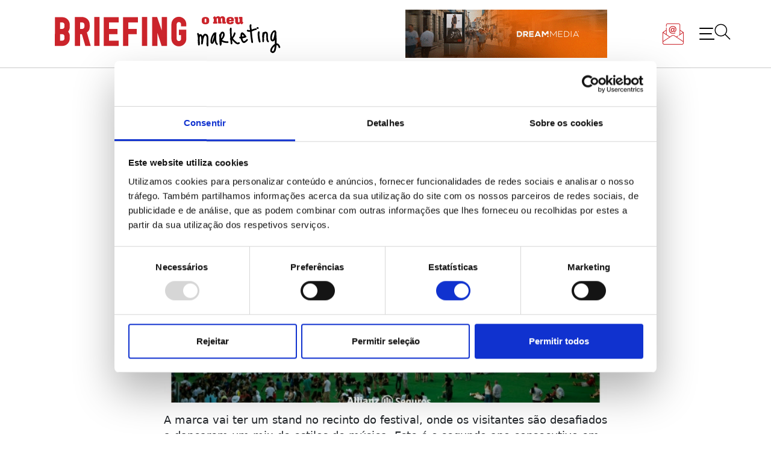

--- FILE ---
content_type: text/html; charset=UTF-8
request_url: https://www.briefing.pt/sem-categoria/pitch-poe-allianz-a-dancar-no-nos-alive/
body_size: 13322
content:
<!doctype html>
<html lang="pt-PT" itemscope itemtype="https://schema.org/BlogPosting">
<head>
<meta name='robots' content='index, follow, max-image-preview:large, max-snippet:-1, max-video-preview:-1' />
<!-- This site is optimized with the Yoast SEO plugin v24.9 - https://yoast.com/wordpress/plugins/seo/ -->
<title>Pitch põe Allianz a dançar no NOS Alive - Briefing: Todas as notícias sobre os negócios do Marketing e da Publicidade</title>
<link rel="canonical" href="https://www.briefing.pt/sem-categoria/pitch-poe-allianz-a-dancar-no-nos-alive/" />
<meta property="og:locale" content="pt_PT" />
<meta property="og:type" content="article" />
<meta property="og:title" content="Pitch põe Allianz a dançar no NOS Alive - Briefing: Todas as notícias sobre os negócios do Marketing e da Publicidade" />
<meta property="og:description" content="A Allianz, companhia de seguros, vai estar presente no NOS Alive &#039;17 com a ativação &quot;Dare to Dance&quot;. A criatividade é da Pitch,&nbsp;que leva a marca ao festival que começa hoje, quinta-feira, dia 6 de junho e termina no próximo sábado, dia 8 de junho." />
<meta property="og:url" content="https://www.briefing.pt/sem-categoria/pitch-poe-allianz-a-dancar-no-nos-alive/" />
<meta property="og:site_name" content="Briefing: Todas as notícias sobre os negócios do Marketing e da Publicidade" />
<meta property="article:publisher" content="https://www.facebook.com/briefingpt" />
<meta property="article:published_time" content="2017-07-06T10:50:40+00:00" />
<meta property="article:modified_time" content="2022-12-29T20:37:39+00:00" />
<meta property="og:image" content="https://www.briefing.pt/wp-content/uploads/2022/12/b6072b314e4e7f3ed493da87bbb64719_XL.webp" />
<meta property="og:image:width" content="900" />
<meta property="og:image:height" content="380" />
<meta property="og:image:type" content="image/webp" />
<meta name="author" content="Carolina Neves" />
<meta name="twitter:card" content="summary_large_image" />
<meta name="twitter:label1" content="Escrito por" />
<meta name="twitter:data1" content="Carolina Neves" />
<script type="application/ld+json" class="yoast-schema-graph">{"@context":"https://schema.org","@graph":[{"@type":"Article","@id":"https://www.briefing.pt/sem-categoria/pitch-poe-allianz-a-dancar-no-nos-alive/#article","isPartOf":{"@id":"https://www.briefing.pt/sem-categoria/pitch-poe-allianz-a-dancar-no-nos-alive/"},"author":{"name":"Carolina Neves","@id":"https://www.briefing.pt/#/schema/person/2980d3faaa829025d55adadad81dc20c"},"headline":"Pitch põe Allianz a dançar no NOS Alive","datePublished":"2017-07-06T10:50:40+00:00","dateModified":"2022-12-29T20:37:39+00:00","mainEntityOfPage":{"@id":"https://www.briefing.pt/sem-categoria/pitch-poe-allianz-a-dancar-no-nos-alive/"},"wordCount":54,"publisher":{"@id":"https://www.briefing.pt/#organization"},"image":{"@id":"https://www.briefing.pt/sem-categoria/pitch-poe-allianz-a-dancar-no-nos-alive/#primaryimage"},"thumbnailUrl":"https://www.briefing.pt/wp-content/uploads/2022/12/b6072b314e4e7f3ed493da87bbb64719_XL.webp","keywords":["marketing"],"inLanguage":"pt-PT"},{"@type":"WebPage","@id":"https://www.briefing.pt/sem-categoria/pitch-poe-allianz-a-dancar-no-nos-alive/","url":"https://www.briefing.pt/sem-categoria/pitch-poe-allianz-a-dancar-no-nos-alive/","name":"Pitch põe Allianz a dançar no NOS Alive - Briefing: Todas as notícias sobre os negócios do Marketing e da Publicidade","isPartOf":{"@id":"https://www.briefing.pt/#website"},"primaryImageOfPage":{"@id":"https://www.briefing.pt/sem-categoria/pitch-poe-allianz-a-dancar-no-nos-alive/#primaryimage"},"image":{"@id":"https://www.briefing.pt/sem-categoria/pitch-poe-allianz-a-dancar-no-nos-alive/#primaryimage"},"thumbnailUrl":"https://www.briefing.pt/wp-content/uploads/2022/12/b6072b314e4e7f3ed493da87bbb64719_XL.webp","datePublished":"2017-07-06T10:50:40+00:00","dateModified":"2022-12-29T20:37:39+00:00","breadcrumb":{"@id":"https://www.briefing.pt/sem-categoria/pitch-poe-allianz-a-dancar-no-nos-alive/#breadcrumb"},"inLanguage":"pt-PT","potentialAction":[{"@type":"ReadAction","target":["https://www.briefing.pt/sem-categoria/pitch-poe-allianz-a-dancar-no-nos-alive/"]}]},{"@type":"ImageObject","inLanguage":"pt-PT","@id":"https://www.briefing.pt/sem-categoria/pitch-poe-allianz-a-dancar-no-nos-alive/#primaryimage","url":"https://www.briefing.pt/wp-content/uploads/2022/12/b6072b314e4e7f3ed493da87bbb64719_XL.webp","contentUrl":"https://www.briefing.pt/wp-content/uploads/2022/12/b6072b314e4e7f3ed493da87bbb64719_XL.webp","width":900,"height":380},{"@type":"BreadcrumbList","@id":"https://www.briefing.pt/sem-categoria/pitch-poe-allianz-a-dancar-no-nos-alive/#breadcrumb","itemListElement":[{"@type":"ListItem","position":1,"name":"Início","item":"https://www.briefing.pt/"},{"@type":"ListItem","position":2,"name":"Pitch põe Allianz a dançar no NOS Alive"}]},{"@type":"WebSite","@id":"https://www.briefing.pt/#website","url":"https://www.briefing.pt/","name":"Briefing: Todas as notícias sobre os negócios do Marketing e da Publicidade","description":"Portal de Marketing e Publicidade: A sua porta de entrada para as últimas notícias, dicas e tendências do mundo do marketing.","publisher":{"@id":"https://www.briefing.pt/#organization"},"alternateName":"Briefing: o meu marketing","potentialAction":[{"@type":"SearchAction","target":{"@type":"EntryPoint","urlTemplate":"https://www.briefing.pt/?s={search_term_string}"},"query-input":{"@type":"PropertyValueSpecification","valueRequired":true,"valueName":"search_term_string"}}],"inLanguage":"pt-PT"},{"@type":"Organization","@id":"https://www.briefing.pt/#organization","name":"Briefing: Todas as notícias sobre os negócios do Marketing e da Publicidade","url":"https://www.briefing.pt/","logo":{"@type":"ImageObject","inLanguage":"pt-PT","@id":"https://www.briefing.pt/#/schema/logo/image/","url":"https://www.briefing.pt/wp-content/uploads/2022/11/briefing-o-meu-marketing-logo.svg","contentUrl":"https://www.briefing.pt/wp-content/uploads/2022/11/briefing-o-meu-marketing-logo.svg","caption":"Briefing: Todas as notícias sobre os negócios do Marketing e da Publicidade"},"image":{"@id":"https://www.briefing.pt/#/schema/logo/image/"},"sameAs":["https://www.facebook.com/briefingpt"]},{"@type":"Person","@id":"https://www.briefing.pt/#/schema/person/2980d3faaa829025d55adadad81dc20c","name":"Carolina Neves","url":"https://www.briefing.pt/author/carolinanevesbriefing-pt/"}]}</script>
<!-- / Yoast SEO plugin. -->
<link rel="alternate" type="application/rss+xml" title="Briefing: Todas as notícias sobre os negócios do Marketing e da Publicidade &raquo; Feed" href="https://www.briefing.pt/feed/" />
<link rel="alternate" type="application/rss+xml" title="Briefing: Todas as notícias sobre os negócios do Marketing e da Publicidade &raquo; Feed de comentários" href="https://www.briefing.pt/comments/feed/" />
<link rel="alternate" title="oEmbed (JSON)" type="application/json+oembed" href="https://www.briefing.pt/wp-json/oembed/1.0/embed?url=https%3A%2F%2Fwww.briefing.pt%2Fsem-categoria%2Fpitch-poe-allianz-a-dancar-no-nos-alive%2F" />
<link rel="alternate" title="oEmbed (XML)" type="text/xml+oembed" href="https://www.briefing.pt/wp-json/oembed/1.0/embed?url=https%3A%2F%2Fwww.briefing.pt%2Fsem-categoria%2Fpitch-poe-allianz-a-dancar-no-nos-alive%2F&#038;format=xml" />
<style id='wp-img-auto-sizes-contain-inline-css'>
img:is([sizes=auto i],[sizes^="auto," i]){contain-intrinsic-size:3000px 1500px}
/*# sourceURL=wp-img-auto-sizes-contain-inline-css */
</style>
<style id='wp-block-library-inline-css'>
:root{--wp-block-synced-color:#7a00df;--wp-block-synced-color--rgb:122,0,223;--wp-bound-block-color:var(--wp-block-synced-color);--wp-editor-canvas-background:#ddd;--wp-admin-theme-color:#007cba;--wp-admin-theme-color--rgb:0,124,186;--wp-admin-theme-color-darker-10:#006ba1;--wp-admin-theme-color-darker-10--rgb:0,107,160.5;--wp-admin-theme-color-darker-20:#005a87;--wp-admin-theme-color-darker-20--rgb:0,90,135;--wp-admin-border-width-focus:2px}@media (min-resolution:192dpi){:root{--wp-admin-border-width-focus:1.5px}}.wp-element-button{cursor:pointer}:root .has-very-light-gray-background-color{background-color:#eee}:root .has-very-dark-gray-background-color{background-color:#313131}:root .has-very-light-gray-color{color:#eee}:root .has-very-dark-gray-color{color:#313131}:root .has-vivid-green-cyan-to-vivid-cyan-blue-gradient-background{background:linear-gradient(135deg,#00d084,#0693e3)}:root .has-purple-crush-gradient-background{background:linear-gradient(135deg,#34e2e4,#4721fb 50%,#ab1dfe)}:root .has-hazy-dawn-gradient-background{background:linear-gradient(135deg,#faaca8,#dad0ec)}:root .has-subdued-olive-gradient-background{background:linear-gradient(135deg,#fafae1,#67a671)}:root .has-atomic-cream-gradient-background{background:linear-gradient(135deg,#fdd79a,#004a59)}:root .has-nightshade-gradient-background{background:linear-gradient(135deg,#330968,#31cdcf)}:root .has-midnight-gradient-background{background:linear-gradient(135deg,#020381,#2874fc)}:root{--wp--preset--font-size--normal:16px;--wp--preset--font-size--huge:42px}.has-regular-font-size{font-size:1em}.has-larger-font-size{font-size:2.625em}.has-normal-font-size{font-size:var(--wp--preset--font-size--normal)}.has-huge-font-size{font-size:var(--wp--preset--font-size--huge)}.has-text-align-center{text-align:center}.has-text-align-left{text-align:left}.has-text-align-right{text-align:right}.has-fit-text{white-space:nowrap!important}#end-resizable-editor-section{display:none}.aligncenter{clear:both}.items-justified-left{justify-content:flex-start}.items-justified-center{justify-content:center}.items-justified-right{justify-content:flex-end}.items-justified-space-between{justify-content:space-between}.screen-reader-text{border:0;clip-path:inset(50%);height:1px;margin:-1px;overflow:hidden;padding:0;position:absolute;width:1px;word-wrap:normal!important}.screen-reader-text:focus{background-color:#ddd;clip-path:none;color:#444;display:block;font-size:1em;height:auto;left:5px;line-height:normal;padding:15px 23px 14px;text-decoration:none;top:5px;width:auto;z-index:100000}html :where(.has-border-color){border-style:solid}html :where([style*=border-top-color]){border-top-style:solid}html :where([style*=border-right-color]){border-right-style:solid}html :where([style*=border-bottom-color]){border-bottom-style:solid}html :where([style*=border-left-color]){border-left-style:solid}html :where([style*=border-width]){border-style:solid}html :where([style*=border-top-width]){border-top-style:solid}html :where([style*=border-right-width]){border-right-style:solid}html :where([style*=border-bottom-width]){border-bottom-style:solid}html :where([style*=border-left-width]){border-left-style:solid}html :where(img[class*=wp-image-]){height:auto;max-width:100%}:where(figure){margin:0 0 1em}html :where(.is-position-sticky){--wp-admin--admin-bar--position-offset:var(--wp-admin--admin-bar--height,0px)}@media screen and (max-width:600px){html :where(.is-position-sticky){--wp-admin--admin-bar--position-offset:0px}}
/*# sourceURL=wp-block-library-inline-css */
</style><style id='global-styles-inline-css'>
:root{--wp--preset--aspect-ratio--square: 1;--wp--preset--aspect-ratio--4-3: 4/3;--wp--preset--aspect-ratio--3-4: 3/4;--wp--preset--aspect-ratio--3-2: 3/2;--wp--preset--aspect-ratio--2-3: 2/3;--wp--preset--aspect-ratio--16-9: 16/9;--wp--preset--aspect-ratio--9-16: 9/16;--wp--preset--color--black: #000000;--wp--preset--color--cyan-bluish-gray: #abb8c3;--wp--preset--color--white: #ffffff;--wp--preset--color--pale-pink: #f78da7;--wp--preset--color--vivid-red: #cf2e2e;--wp--preset--color--luminous-vivid-orange: #ff6900;--wp--preset--color--luminous-vivid-amber: #fcb900;--wp--preset--color--light-green-cyan: #7bdcb5;--wp--preset--color--vivid-green-cyan: #00d084;--wp--preset--color--pale-cyan-blue: #8ed1fc;--wp--preset--color--vivid-cyan-blue: #0693e3;--wp--preset--color--vivid-purple: #9b51e0;--wp--preset--gradient--vivid-cyan-blue-to-vivid-purple: linear-gradient(135deg,rgb(6,147,227) 0%,rgb(155,81,224) 100%);--wp--preset--gradient--light-green-cyan-to-vivid-green-cyan: linear-gradient(135deg,rgb(122,220,180) 0%,rgb(0,208,130) 100%);--wp--preset--gradient--luminous-vivid-amber-to-luminous-vivid-orange: linear-gradient(135deg,rgb(252,185,0) 0%,rgb(255,105,0) 100%);--wp--preset--gradient--luminous-vivid-orange-to-vivid-red: linear-gradient(135deg,rgb(255,105,0) 0%,rgb(207,46,46) 100%);--wp--preset--gradient--very-light-gray-to-cyan-bluish-gray: linear-gradient(135deg,rgb(238,238,238) 0%,rgb(169,184,195) 100%);--wp--preset--gradient--cool-to-warm-spectrum: linear-gradient(135deg,rgb(74,234,220) 0%,rgb(151,120,209) 20%,rgb(207,42,186) 40%,rgb(238,44,130) 60%,rgb(251,105,98) 80%,rgb(254,248,76) 100%);--wp--preset--gradient--blush-light-purple: linear-gradient(135deg,rgb(255,206,236) 0%,rgb(152,150,240) 100%);--wp--preset--gradient--blush-bordeaux: linear-gradient(135deg,rgb(254,205,165) 0%,rgb(254,45,45) 50%,rgb(107,0,62) 100%);--wp--preset--gradient--luminous-dusk: linear-gradient(135deg,rgb(255,203,112) 0%,rgb(199,81,192) 50%,rgb(65,88,208) 100%);--wp--preset--gradient--pale-ocean: linear-gradient(135deg,rgb(255,245,203) 0%,rgb(182,227,212) 50%,rgb(51,167,181) 100%);--wp--preset--gradient--electric-grass: linear-gradient(135deg,rgb(202,248,128) 0%,rgb(113,206,126) 100%);--wp--preset--gradient--midnight: linear-gradient(135deg,rgb(2,3,129) 0%,rgb(40,116,252) 100%);--wp--preset--font-size--small: 13px;--wp--preset--font-size--medium: 20px;--wp--preset--font-size--large: 36px;--wp--preset--font-size--x-large: 42px;--wp--preset--spacing--20: 0.44rem;--wp--preset--spacing--30: 0.67rem;--wp--preset--spacing--40: 1rem;--wp--preset--spacing--50: 1.5rem;--wp--preset--spacing--60: 2.25rem;--wp--preset--spacing--70: 3.38rem;--wp--preset--spacing--80: 5.06rem;--wp--preset--shadow--natural: 6px 6px 9px rgba(0, 0, 0, 0.2);--wp--preset--shadow--deep: 12px 12px 50px rgba(0, 0, 0, 0.4);--wp--preset--shadow--sharp: 6px 6px 0px rgba(0, 0, 0, 0.2);--wp--preset--shadow--outlined: 6px 6px 0px -3px rgb(255, 255, 255), 6px 6px rgb(0, 0, 0);--wp--preset--shadow--crisp: 6px 6px 0px rgb(0, 0, 0);}:where(.is-layout-flex){gap: 0.5em;}:where(.is-layout-grid){gap: 0.5em;}body .is-layout-flex{display: flex;}.is-layout-flex{flex-wrap: wrap;align-items: center;}.is-layout-flex > :is(*, div){margin: 0;}body .is-layout-grid{display: grid;}.is-layout-grid > :is(*, div){margin: 0;}:where(.wp-block-columns.is-layout-flex){gap: 2em;}:where(.wp-block-columns.is-layout-grid){gap: 2em;}:where(.wp-block-post-template.is-layout-flex){gap: 1.25em;}:where(.wp-block-post-template.is-layout-grid){gap: 1.25em;}.has-black-color{color: var(--wp--preset--color--black) !important;}.has-cyan-bluish-gray-color{color: var(--wp--preset--color--cyan-bluish-gray) !important;}.has-white-color{color: var(--wp--preset--color--white) !important;}.has-pale-pink-color{color: var(--wp--preset--color--pale-pink) !important;}.has-vivid-red-color{color: var(--wp--preset--color--vivid-red) !important;}.has-luminous-vivid-orange-color{color: var(--wp--preset--color--luminous-vivid-orange) !important;}.has-luminous-vivid-amber-color{color: var(--wp--preset--color--luminous-vivid-amber) !important;}.has-light-green-cyan-color{color: var(--wp--preset--color--light-green-cyan) !important;}.has-vivid-green-cyan-color{color: var(--wp--preset--color--vivid-green-cyan) !important;}.has-pale-cyan-blue-color{color: var(--wp--preset--color--pale-cyan-blue) !important;}.has-vivid-cyan-blue-color{color: var(--wp--preset--color--vivid-cyan-blue) !important;}.has-vivid-purple-color{color: var(--wp--preset--color--vivid-purple) !important;}.has-black-background-color{background-color: var(--wp--preset--color--black) !important;}.has-cyan-bluish-gray-background-color{background-color: var(--wp--preset--color--cyan-bluish-gray) !important;}.has-white-background-color{background-color: var(--wp--preset--color--white) !important;}.has-pale-pink-background-color{background-color: var(--wp--preset--color--pale-pink) !important;}.has-vivid-red-background-color{background-color: var(--wp--preset--color--vivid-red) !important;}.has-luminous-vivid-orange-background-color{background-color: var(--wp--preset--color--luminous-vivid-orange) !important;}.has-luminous-vivid-amber-background-color{background-color: var(--wp--preset--color--luminous-vivid-amber) !important;}.has-light-green-cyan-background-color{background-color: var(--wp--preset--color--light-green-cyan) !important;}.has-vivid-green-cyan-background-color{background-color: var(--wp--preset--color--vivid-green-cyan) !important;}.has-pale-cyan-blue-background-color{background-color: var(--wp--preset--color--pale-cyan-blue) !important;}.has-vivid-cyan-blue-background-color{background-color: var(--wp--preset--color--vivid-cyan-blue) !important;}.has-vivid-purple-background-color{background-color: var(--wp--preset--color--vivid-purple) !important;}.has-black-border-color{border-color: var(--wp--preset--color--black) !important;}.has-cyan-bluish-gray-border-color{border-color: var(--wp--preset--color--cyan-bluish-gray) !important;}.has-white-border-color{border-color: var(--wp--preset--color--white) !important;}.has-pale-pink-border-color{border-color: var(--wp--preset--color--pale-pink) !important;}.has-vivid-red-border-color{border-color: var(--wp--preset--color--vivid-red) !important;}.has-luminous-vivid-orange-border-color{border-color: var(--wp--preset--color--luminous-vivid-orange) !important;}.has-luminous-vivid-amber-border-color{border-color: var(--wp--preset--color--luminous-vivid-amber) !important;}.has-light-green-cyan-border-color{border-color: var(--wp--preset--color--light-green-cyan) !important;}.has-vivid-green-cyan-border-color{border-color: var(--wp--preset--color--vivid-green-cyan) !important;}.has-pale-cyan-blue-border-color{border-color: var(--wp--preset--color--pale-cyan-blue) !important;}.has-vivid-cyan-blue-border-color{border-color: var(--wp--preset--color--vivid-cyan-blue) !important;}.has-vivid-purple-border-color{border-color: var(--wp--preset--color--vivid-purple) !important;}.has-vivid-cyan-blue-to-vivid-purple-gradient-background{background: var(--wp--preset--gradient--vivid-cyan-blue-to-vivid-purple) !important;}.has-light-green-cyan-to-vivid-green-cyan-gradient-background{background: var(--wp--preset--gradient--light-green-cyan-to-vivid-green-cyan) !important;}.has-luminous-vivid-amber-to-luminous-vivid-orange-gradient-background{background: var(--wp--preset--gradient--luminous-vivid-amber-to-luminous-vivid-orange) !important;}.has-luminous-vivid-orange-to-vivid-red-gradient-background{background: var(--wp--preset--gradient--luminous-vivid-orange-to-vivid-red) !important;}.has-very-light-gray-to-cyan-bluish-gray-gradient-background{background: var(--wp--preset--gradient--very-light-gray-to-cyan-bluish-gray) !important;}.has-cool-to-warm-spectrum-gradient-background{background: var(--wp--preset--gradient--cool-to-warm-spectrum) !important;}.has-blush-light-purple-gradient-background{background: var(--wp--preset--gradient--blush-light-purple) !important;}.has-blush-bordeaux-gradient-background{background: var(--wp--preset--gradient--blush-bordeaux) !important;}.has-luminous-dusk-gradient-background{background: var(--wp--preset--gradient--luminous-dusk) !important;}.has-pale-ocean-gradient-background{background: var(--wp--preset--gradient--pale-ocean) !important;}.has-electric-grass-gradient-background{background: var(--wp--preset--gradient--electric-grass) !important;}.has-midnight-gradient-background{background: var(--wp--preset--gradient--midnight) !important;}.has-small-font-size{font-size: var(--wp--preset--font-size--small) !important;}.has-medium-font-size{font-size: var(--wp--preset--font-size--medium) !important;}.has-large-font-size{font-size: var(--wp--preset--font-size--large) !important;}.has-x-large-font-size{font-size: var(--wp--preset--font-size--x-large) !important;}
/*# sourceURL=global-styles-inline-css */
</style>
<style id='classic-theme-styles-inline-css'>
/*! This file is auto-generated */
.wp-block-button__link{color:#fff;background-color:#32373c;border-radius:9999px;box-shadow:none;text-decoration:none;padding:calc(.667em + 2px) calc(1.333em + 2px);font-size:1.125em}.wp-block-file__button{background:#32373c;color:#fff;text-decoration:none}
/*# sourceURL=/wp-includes/css/classic-themes.min.css */
</style>
<!-- <link rel='stylesheet' id='c4wp-public-css' href='https://www.briefing.pt/wp-content/plugins/wp-captcha//assets/css/c4wp-public.css?ver=6.9' media='all' /> -->
<!-- <link rel='stylesheet' id='my-briefing-style-css' href='https://www.briefing.pt/wp-content/themes/my-briefing/style.css?ver=1.0.0' media='all' /> -->
<!-- <link rel='stylesheet' id='flickity-css' href='https://www.briefing.pt/wp-content/themes/my-briefing/js/flickity.css?ver=1.0.0' media='all' /> -->
<link rel="stylesheet" type="text/css" href="//www.briefing.pt/wp-content/cache/wpfc-minified/14tea71a/48ah2.css" media="all"/>
<!-- <link rel='stylesheet' id='fancybox-css' href='https://www.briefing.pt/wp-content/plugins/easy-fancybox/fancybox/1.5.4/jquery.fancybox.min.css?ver=6.9' media='screen' /> -->
<link rel="stylesheet" type="text/css" href="//www.briefing.pt/wp-content/cache/wpfc-minified/fhlp7fkp/48ah2.css" media="screen"/>
<style id='fancybox-inline-css'>
#fancybox-outer{background:#ffffff}#fancybox-content{background:#ffffff;border-color:#ffffff;color:#000000;}#fancybox-title,#fancybox-title-float-main{color:#fff}
/*# sourceURL=fancybox-inline-css */
</style>
<script src='//www.briefing.pt/wp-content/cache/wpfc-minified/6h0we1/48ah2.js' type="text/javascript"></script>
<!-- <script src="https://www.briefing.pt/wp-includes/js/jquery/jquery.min.js?ver=3.7.1" id="jquery-core-js"></script> -->
<!-- <script src="https://www.briefing.pt/wp-includes/js/jquery/jquery-migrate.min.js?ver=3.4.1" id="jquery-migrate-js"></script> -->
<!-- <script src="https://www.briefing.pt/wp-content/plugins/wp-captcha//assets/js/c4wp-public.js?ver=6.9" id="c4wp-public-js"></script> -->
<!-- OG: 3.3.8 --><link rel="image_src" href="https://www.briefing.pt/wp-content/uploads/2022/12/b6072b314e4e7f3ed493da87bbb64719_XL.webp"><meta name="msapplication-TileImage" content="https://www.briefing.pt/wp-content/uploads/2022/12/b6072b314e4e7f3ed493da87bbb64719_XL.webp">
<meta property="og:image" content="https://www.briefing.pt/wp-content/uploads/2022/12/b6072b314e4e7f3ed493da87bbb64719_XL.webp"><meta property="og:image:secure_url" content="https://www.briefing.pt/wp-content/uploads/2022/12/b6072b314e4e7f3ed493da87bbb64719_XL.webp"><meta property="og:image:width" content="900"><meta property="og:image:height" content="380"><meta property="og:image:alt" content="b6072b314e4e7f3ed493da87bbb64719_XL"><meta property="og:image:type" content="image/webp"><meta property="og:description" content="A Allianz, companhia de seguros, vai estar presente no NOS Alive &#039;17 com a ativação &quot;Dare to Dance&quot;. A criatividade é da Pitch,&nbsp;que leva a marca ao festival que começa hoje, quinta-feira, dia 6 de junho e termina no próximo sábado, dia 8 de junho."><meta property="og:type" content="article"><meta property="og:locale" content="pt_PT"><meta property="og:site_name" content="Briefing: Todas as notícias sobre os negócios do Marketing e da Publicidade"><meta property="og:title" content="Pitch põe Allianz a dançar no NOS Alive"><meta property="og:url" content="https://www.briefing.pt/sem-categoria/pitch-poe-allianz-a-dancar-no-nos-alive/"><meta property="og:updated_time" content="2022-12-29T20:37:39+00:00">
<meta property="article:tag" content="marketing"><meta property="article:published_time" content="2017-07-06T10:50:40+00:00"><meta property="article:modified_time" content="2022-12-29T20:37:39+00:00"><meta property="article:author:first_name" content="Carolina"><meta property="article:author:last_name" content="Neves"><meta property="article:author:username" content="Carolina Neves">
<meta property="twitter:partner" content="ogwp"><meta property="twitter:card" content="summary_large_image"><meta property="twitter:image" content="https://www.briefing.pt/wp-content/uploads/2022/12/b6072b314e4e7f3ed493da87bbb64719_XL.webp"><meta property="twitter:image:alt" content="b6072b314e4e7f3ed493da87bbb64719_XL"><meta property="twitter:title" content="Pitch põe Allianz a dançar no NOS Alive"><meta property="twitter:description" content="A Allianz, companhia de seguros, vai estar presente no NOS Alive &#039;17 com a ativação &quot;Dare to Dance&quot;. A criatividade é da Pitch,&nbsp;que leva a marca ao festival que começa hoje, quinta-feira, dia..."><meta property="twitter:url" content="https://www.briefing.pt/sem-categoria/pitch-poe-allianz-a-dancar-no-nos-alive/"><meta property="twitter:label1" content="Reading time"><meta property="twitter:data1" content="Less than a minute">
<meta itemprop="image" content="https://www.briefing.pt/wp-content/uploads/2022/12/b6072b314e4e7f3ed493da87bbb64719_XL.webp"><meta itemprop="name" content="Pitch põe Allianz a dançar no NOS Alive"><meta itemprop="description" content="A Allianz, companhia de seguros, vai estar presente no NOS Alive &#039;17 com a ativação &quot;Dare to Dance&quot;. A criatividade é da Pitch,&nbsp;que leva a marca ao festival que começa hoje, quinta-feira, dia 6 de junho e termina no próximo sábado, dia 8 de junho."><meta itemprop="datePublished" content="2017-07-06"><meta itemprop="dateModified" content="2022-12-29T20:37:39+00:00">
<meta property="profile:first_name" content="Carolina"><meta property="profile:last_name" content="Neves"><meta property="profile:username" content="Carolina Neves">
<!-- /OG -->
<link rel="https://api.w.org/" href="https://www.briefing.pt/wp-json/" /><link rel="alternate" title="JSON" type="application/json" href="https://www.briefing.pt/wp-json/wp/v2/posts/106674" /><link rel="EditURI" type="application/rsd+xml" title="RSD" href="https://www.briefing.pt/xmlrpc.php?rsd" />
<link rel='shortlink' href='https://www.briefing.pt/?p=106674' />
<meta name="onesignal" content="wordpress-plugin"/>
<script>
window.OneSignalDeferred = window.OneSignalDeferred || [];
OneSignalDeferred.push(function(OneSignal) {
var oneSignal_options = {};
window._oneSignalInitOptions = oneSignal_options;
oneSignal_options['serviceWorkerParam'] = { scope: '/wp-content/plugins/onesignal-free-web-push-notifications/sdk_files/push/onesignal/' };
oneSignal_options['serviceWorkerPath'] = 'OneSignalSDKWorker.js';
OneSignal.Notifications.setDefaultUrl("https://www.briefing.pt");
oneSignal_options['wordpress'] = true;
oneSignal_options['appId'] = '10b57612-cf26-4621-ae84-645efd4aca18';
oneSignal_options['allowLocalhostAsSecureOrigin'] = true;
oneSignal_options['welcomeNotification'] = { };
oneSignal_options['welcomeNotification']['title'] = "";
oneSignal_options['welcomeNotification']['message'] = "";
oneSignal_options['path'] = "https://www.briefing.pt/wp-content/plugins/onesignal-free-web-push-notifications/sdk_files/";
oneSignal_options['promptOptions'] = { };
oneSignal_options['notifyButton'] = { };
oneSignal_options['notifyButton']['enable'] = true;
oneSignal_options['notifyButton']['position'] = 'bottom-right';
oneSignal_options['notifyButton']['theme'] = 'default';
oneSignal_options['notifyButton']['size'] = 'medium';
oneSignal_options['notifyButton']['showCredit'] = true;
oneSignal_options['notifyButton']['text'] = {};
OneSignal.init(window._oneSignalInitOptions);
});
function documentInitOneSignal() {
var oneSignal_elements = document.getElementsByClassName("OneSignal-prompt");
var oneSignalLinkClickHandler = function(event) { OneSignal.Notifications.requestPermission(); event.preventDefault(); };        for(var i = 0; i < oneSignal_elements.length; i++)
oneSignal_elements[i].addEventListener('click', oneSignalLinkClickHandler, false);
}
if (document.readyState === 'complete') {
documentInitOneSignal();
}
else {
window.addEventListener("load", function(event){
documentInitOneSignal();
});
}
</script>
<style type="text/css">
.site-title,
.site-description {
position: absolute;
clip: rect(1px, 1px, 1px, 1px);
}
</style>
<link rel="icon" href="https://www.briefing.pt/wp-content/uploads/2023/01/BRIEFING-FAV-100x100.png" sizes="32x32" />
<link rel="icon" href="https://www.briefing.pt/wp-content/uploads/2023/01/BRIEFING-FAV-300x300.png" sizes="192x192" />
<link rel="apple-touch-icon" href="https://www.briefing.pt/wp-content/uploads/2023/01/BRIEFING-FAV-300x300.png" />
<meta name="msapplication-TileImage" content="https://www.briefing.pt/wp-content/uploads/2023/01/BRIEFING-FAV-300x300.png" />
<meta charset="UTF-8">
<meta name="viewport" content="width=device-width, initial-scale=1">
<meta name="keywords" content="Briefing, jornal, revista, marketing, publicidade, media, meios, comunicação, ">
<meta name="rights" content="NewsEngage – Media, Conteúdos e Comunidades SA">
<meta name="description" content="Briefing: Notícias sobre os Negócios do Marketing">
<link rel="profile" href="https://gmpg.org/xfn/11">
<link href="https://cdn.jsdelivr.net/npm/bootstrap@5.1.3/dist/css/bootstrap.min.css" rel="stylesheet" integrity="sha384-1BmE4kWBq78iYhFldvKuhfTAU6auU8tT94WrHftjDbrCEXSU1oBoqyl2QvZ6jIW3" crossorigin="anonymous">
<link rel="preconnect" href="https://fonts.googleapis.com">
<link rel="preconnect" href="https://fonts.gstatic.com" crossorigin>
<link rel="preconnect" href="https://fonts.googleapis.com"><link rel="preconnect" href="https://fonts.gstatic.com" crossorigin>
<link href="https://fonts.googleapis.com/css2?family=Playfair+Display:wght@400;700;800&display=swap" rel="stylesheet">
<link href="https://fonts.googleapis.com/css2?family=Jost:wght@400;700&display=swap" rel="stylesheet">
<link href="https://cdnjs.cloudflare.com/ajax/libs/font-awesome/5.13.0/css/all.min.css" rel="stylesheet">
<script id="Cookiebot" src="https://consent.cookiebot.com/uc.js" data-cbid="391c8dc9-88d2-4b79-89cd-5d5dcfaf329a" data-blockingmode="false" type="text/javascript"></script>
<!-- <script id="Cookiebot" src="https://consent.cookiebot.com/uc.js" data-cbid="391c8dc9-88d2-4b79-89cd-5d5dcfaf329a" data-blockingmode="auto" type="text/javascript"></script> -->
<!-- Matomo -->
<script>
var _paq = window._paq = window._paq || [];
/* tracker methods like "setCustomDimension" should be called before "trackPageView" */
_paq.push(['trackPageView']);
_paq.push(['enableLinkTracking']);
(function() {
var u="//stats2.webview.pt/";
_paq.push(['setTrackerUrl', u+'matomo.php']);
_paq.push(['setSiteId', '79']);
var d=document, g=d.createElement('script'), s=d.getElementsByTagName('script')[0];
g.async=true; g.src=u+'matomo.js'; s.parentNode.insertBefore(g,s);
})();
</script>
<!-- End Matomo Code -->
</head>
<body class="wp-singular post-template-default single single-post postid-106674 single-format-standard wp-custom-logo wp-theme-my-briefing">
<div id="page" class="site">
<a class="skip-link screen-reader-text" href="#primary">Skip to content</a>
<header id="masthead" class="site-header container-fluid py-3">
<div class="container">
<div class="row">
<div class="site-branding col-10 d-flex justify-content-between align-items-center">
<a href="https://www.briefing.pt/" class="custom-logo-link" rel="home"><img src="https://www.briefing.pt/wp-content/uploads/2022/11/briefing-o-meu-marketing-logo.svg" class="custom-logo" alt="Briefing: Todas as notícias sobre os negócios do Marketing e da Publicidade" decoding="async" /></a>						<p class="site-title"><a href="https://www.briefing.pt/" rel="home">Briefing: Todas as notícias sobre os negócios do Marketing e da Publicidade</a></p>
<div class="pub-header">
<p style="text-align: center;"><a href="https://dreammedia.pt/pt/contactos"><img decoding="async" class="alignnone wp-image-217596 size-full" src="https://www.briefing.pt/wp-content/uploads/2025/10/BANNER_Shopper_Season_BRIEFING_335x80px.gif" alt="PUB" width="335" height="80" /></a></p>
</div>
</div>
<nav id="site-navigation" class="main-navigation col-2 text-end d-flex justify-content-end align-items-center">
<a class="webletter me-4" href="#"><img src="/wp-content/uploads/2023/06/Group-114-1.svg" alt="Subscreve a nossa Newsletter!"><span></span><span></span></a>
<button class="menu-toggle position-relative p-0" aria-controls="primary-menu" aria-expanded="false">
<span class="line"></span><span class="line"></span><span class="line"></span>
<img src="/wp-content/uploads/2022/11/lupa_menu.jpg" alt="Menu" class="position-absolute top-0 lupa-menu">
</button>
<div class="header-menu container-fluid g-0">
<div class="container" style="height: 100%;">
<div class="row align-items-center" style="height: 100%;">
<div class="menu-left p-4 col-12 col-md-4 bg-red">
<div class="menu-menu-left-container"><ul id="menu-menu-left" class="menu"><li id="menu-item-14044" class="menu-item menu-item-type-post_type menu-item-object-page menu-item-14044"><a href="https://www.briefing.pt/as-minhas-stories/">As minhas stories</a></li>
<li id="menu-item-12962" class="menu-item menu-item-type-custom menu-item-object-custom menu-item-12962"><a href="/tag/destaque-editor/">Destaque Editor</a></li>
<li id="menu-item-14069" class="menu-item menu-item-type-post_type menu-item-object-page menu-item-14069"><a href="https://www.briefing.pt/ultimas/">Últimas</a></li>
<li id="menu-item-14047" class="menu-item menu-item-type-post_type menu-item-object-page menu-item-14047"><a href="https://www.briefing.pt/os-mais-vistos/">Os mais vistos</a></li>
<li id="menu-item-211455" class="menu-item menu-item-type-taxonomy menu-item-object-category menu-item-211455"><a href="https://www.briefing.pt/category/briefcast/">BriefCast</a></li>
<li id="menu-item-176152" class="menu-item menu-item-type-taxonomy menu-item-object-category menu-item-176152"><a href="https://www.briefing.pt/category/2050/"><img src="/wp-content/uploads/2023/04/Mask-group-2.svg" alt="2050 Briefing"></a></li>
</ul></div>								</div>
<div class="menu-right p-4 col-12 col-md-8">
<!-- <div class="inner-menu-right"> -->
<form role="search" method="get" class="search-form" action="/">
<label>
<span class="screen-reader-text">Pesquisar por:</span>
<input type="search" class="search-field" placeholder="Pesquisar …" value="" name="s">
</label>
<input type="submit" class="search-submit" value="Pesquisar">
<p class="lupa"><img src="/wp-content/uploads/2022/12/lupa.png" alt="Pesquisar"></p>
</form>
<div class="menu-main-menu-container"><ul id="primary-menu" class="menu"><li id="menu-item-203213" class="menu-item menu-item-type-custom menu-item-object-custom menu-item-203213"><a href="https://www.briefing.pt/tag/natal/">Natal</a></li>
<li id="menu-item-13" class="menu-item menu-item-type-custom menu-item-object-custom menu-item-13"><a href="/tag/marketing/">Marketing</a></li>
<li id="menu-item-14" class="menu-item menu-item-type-custom menu-item-object-custom menu-item-14"><a href="/tag/criatividade/">Criatividade</a></li>
<li id="menu-item-15" class="menu-item menu-item-type-custom menu-item-object-custom menu-item-15"><a href="/tag/comunicacao/">Comunicação</a></li>
<li id="menu-item-16" class="menu-item menu-item-type-custom menu-item-object-custom menu-item-16"><a href="/tag/media/">Media</a></li>
<li id="menu-item-18" class="menu-item menu-item-type-custom menu-item-object-custom menu-item-18"><a href="/tag/entrevista/">Entrevistas</a></li>
<li id="menu-item-19" class="menu-item menu-item-type-custom menu-item-object-custom menu-item-19"><a href="/tag/opiniao/">Opinião</a></li>
<li id="menu-item-20" class="menu-item menu-item-type-custom menu-item-object-custom menu-item-20"><a href="/tag/branded-content/">Branded Content</a></li>
<li id="menu-item-195438" class="menu-item menu-item-type-custom menu-item-object-custom menu-item-195438"><a href="https://www.briefing.pt/tag/1-a-pessoa/">1.ª Pessoa</a></li>
<li id="menu-item-195434" class="menu-item menu-item-type-custom menu-item-object-custom menu-item-195434"><a href="https://www.briefing.pt/tag/backstage/">Backstage</a></li>
<li id="menu-item-211456" class="menu-item menu-item-type-post_type menu-item-object-page menu-item-211456"><a href="https://www.briefing.pt/edicoes-impressas/">Edições Impressas</a></li>
<li id="menu-item-180052" class="menu-item menu-item-type-custom menu-item-object-custom menu-item-180052"><a href="/tag/talk/">Talks #2050</a></li>
<li id="menu-item-185817" class="menu-item menu-item-type-taxonomy menu-item-object-category menu-item-185817"><a href="https://www.briefing.pt/category/cetera/">@cetera</a></li>
<li id="menu-item-212509" class="menu-item menu-item-type-taxonomy menu-item-object-category menu-item-212509"><a href="https://www.briefing.pt/category/out-of-office/">Out of Office</a></li>
<li id="menu-item-187581" class="menu-item menu-item-type-post_type menu-item-object-page menu-item-187581"><a href="https://www.briefing.pt/contactos/">Contactos</a></li>
</ul></div>									<!-- </div> -->
<div class="container-fluid g-0 ">
<div class="container g-0">
<div class="row">
<div class="col-12 widget_acymailing_subform_widget">
<!-- <h2 class="widget-title text-start">Sabemos o que lhe interessa, subscreva a webletter</h2>
<div class="acymailing_module">
<div class="acymailing_fulldiv">
<form name="formAcymailing41011">
<div class="acymailing_module_form">
<div class="acymailing_form">
<p class="onefield fieldacyemail"><span class="acyfield_email acy_requiredField">
<input style="width:80%" onfocus="if(this.value == 'E-mail') this.value = '';" onblur="if(this.value=='') this.value='E-mail';" type="text" class="user_email inputbox required" name="user[email]" value="E-mail" title="E-mail">
</p>
</div>
<p class="acysubbuttons">
<input type="submit" class="btn-newsletter button subbutton register-btn" value="Enviar" name="Submit" onclick="return false;">
</p>
</div>
</form>
</div>
</div> -->
<!-- Widget Shortcode --><div id="acymailing_subform_widget-4" class="widget widget_acymailing_subform_widget widget-shortcode area-arbitrary "><script type="text/javascript">	if(typeof acymailingModule == 'undefined'){
var acymailingModule = [];
}
acymailingModule['emailRegex'] = /^[a-z0-9!#$%&\'*+\/=?^_`{|}~-]+(?:\.[a-z0-9!#$%&\'*+\/=?^_`{|}~-]+)*\@([a-z0-9-]+\.)+[a-z0-9]{2,20}$/i;
acymailingModule['NAMECAPTION'] = 'Name';
acymailingModule['NAME_MISSING'] = 'Please enter your name';
acymailingModule['EMAILCAPTION'] = 'E-mail';
acymailingModule['VALID_EMAIL'] = 'Please enter a valid e-mail address';
acymailingModule['ACCEPT_TERMS'] = 'Please check the Terms and Conditions';
acymailingModule['CAPTCHA_MISSING'] = 'The captcha is invalid, please try again';
acymailingModule['NO_LIST_SELECTED'] = 'Please select the lists you want to subscribe to';
</script><script type="text/javascript" src="https://www.briefing.pt/wp-content/plugins/acymailing5/media/js/acymailing_module.js?v=5113" async></script><!-- <link rel="stylesheet" href="https://www.briefing.pt/wp-content/plugins/acymailing5/media/css/module_default.css?v=1706608125" type="text/css"> -->
<link rel="stylesheet" type="text/css" href="//www.briefing.pt/wp-content/cache/wpfc-minified/kbmia3vr/48ah2.css" media="all"/><h2 class="widgettitle">Sabemos o que lhe interessa, subscreva a webletter</h2><script type="text/javascript">
<!--
acymailingModule['level'] = 'enterprise';
acymailingModule['reqFieldsformAcymailing79351'] = Array('html');
acymailingModule['validFieldsformAcymailing79351'] = Array('Please enter a value for the field Receive');
//-->
</script><div class="acymailing_module" id="acymailing_module_formAcymailing79351">
<div class="acymailing_fulldiv" id="acymailing_fulldiv_formAcymailing79351" >
<form id="formAcymailing79351" action="https://www.briefing.pt/wp-admin/admin-ajax.php?page=acymailing5_front&ctrl=sub&action=acymailing5_frontrouter&noheader=1" onsubmit="return submitacymailingform('optin','formAcymailing79351')" method="post" name="formAcymailing79351"  >
<div class="acymailing_module_form">
<div class="acymailing_form">
<p class="onefield fieldacyemail" id="field_email_formAcymailing79351"><span class="acyfield_email acy_requiredField"><input id="user_email_formAcymailing79351"  style="width:80%" onfocus="if(this.value == 'E-mail') this.value = '';" onblur="if(this.value=='') this.value='E-mail';" type="text" class="inputbox required" name="user[email]" value="E-mail" title="E-mail"/></span>
</p><script type="text/javascript">
<!--
acymailingModule['excludeValuesformAcymailing79351'] = [];
acymailingModule['excludeValuesformAcymailing79351']['email'] = 'E-mail';
//-->
</script>	</div>
<p class="acysubbuttons">
<input type="submit" class="button subbutton" value="Enviar" name="Submit" onclick="try{ return submitacymailingform('optin','formAcymailing79351'); }catch(err){alert('The form could not be submitted '+err);return false;}"/>
</p>
</div>
<input type="hidden" name="page" value="front"/>
<input type="hidden" name="ctrl" value="sub"/>
<input type="hidden" name="task" value="notask"/>
<input type="hidden" name="option" value="acymailing5"/>
<input type="hidden" name="ajax" value="1"/>            <input type="hidden" name="acy_source" value="widget 4" />
<input type="hidden" name="hiddenlists" value="1"/>
<input type="hidden" name="acyformname" value="formAcymailing79351" />
</form>
</div>
</div>
</div><!-- /Widget Shortcode -->													</div>
</div>
</div>
</div>
</div>
</div>
</div>
</div>
</nav><!-- #site-navigation -->
</div>
</div>
<div id="newsletter" class="container-fluid bg-red py-4 position-absolute"><div class="container"><div class="row">
<div class="col-12 col-sm-8 mx-auto">
<section id="acymailing_subform_widget-2" class="widget widget_acymailing_subform_widget"><h2 class="widget-title">Sabemos o que lhe interessa, subscreva a webletter</h2><script type="text/javascript">
<!--
acymailingModule['level'] = 'enterprise';
acymailingModule['reqFieldsformAcymailing40192'] = Array('html');
acymailingModule['validFieldsformAcymailing40192'] = Array('Please enter a value for the field Receive');
//-->
</script><div class="acymailing_module" id="acymailing_module_formAcymailing40192">
<div class="acymailing_fulldiv" id="acymailing_fulldiv_formAcymailing40192" >
<form id="formAcymailing40192" action="https://www.briefing.pt/wp-admin/admin-ajax.php?page=acymailing5_front&ctrl=sub&action=acymailing5_frontrouter&noheader=1" onsubmit="return submitacymailingform('optin','formAcymailing40192')" method="post" name="formAcymailing40192"  >
<div class="acymailing_module_form">
<div class="acymailing_form">
<p class="onefield fieldacyemail" id="field_email_formAcymailing40192"><span class="acyfield_email acy_requiredField"><input id="user_email_formAcymailing40192"  style="width:80%" onfocus="if(this.value == 'E-mail') this.value = '';" onblur="if(this.value=='') this.value='E-mail';" type="text" class="inputbox required" name="user[email]" value="E-mail" title="E-mail"/></span>
</p><script type="text/javascript">
<!--
acymailingModule['excludeValuesformAcymailing40192'] = [];
acymailingModule['excludeValuesformAcymailing40192']['email'] = 'E-mail';
//-->
</script>	</div>
<p class="acysubbuttons">
<input type="submit" class="button subbutton" value="Enviar" name="Submit" onclick="try{ return submitacymailingform('optin','formAcymailing40192'); }catch(err){alert('The form could not be submitted '+err);return false;}"/>
</p>
</div>
<input type="hidden" name="page" value="front"/>
<input type="hidden" name="ctrl" value="sub"/>
<input type="hidden" name="task" value="notask"/>
<input type="hidden" name="option" value="acymailing5"/>
<input type="hidden" name="ajax" value="1"/>            <input type="hidden" name="acy_source" value="widget 2" />
<input type="hidden" name="hiddenlists" value="1"/>
<input type="hidden" name="acyformname" value="formAcymailing40192" />
</form>
</div>
</div>
</section>				</div>
</div></div></div>
</header><!-- #masthead -->
<main id="primary" class="site-main">
<article id="post-106674" class="container-fluid post-106674 post type-post status-publish format-standard has-post-thumbnail hentry tag-marketing">
<div class="container py-5">
<div class="row">
<div class="col-12 col-md-8 mx-auto">
<h2 class="single-post-title pb-3 fw-bolder fs-3">Pitch põe Allianz a dançar no NOS Alive</h2>
<div class="single-post-excerpt mb-3">
<p>A Allianz, companhia de seguros, vai estar presente no NOS Alive &#8217;17 com a ativação &#8220;Dare to Dance&#8221;. A criatividade é da Pitch,&nbsp;que leva a marca ao festival que começa hoje, quinta-feira, dia 6 de junho e termina no próximo sábado, dia 8 de junho.</p>
</div>
<div class="single-post-thumbnail text-center"><img width="900" height="380" src="https://www.briefing.pt/wp-content/uploads/2022/12/b6072b314e4e7f3ed493da87bbb64719_XL.webp" class="attachment-posts size-posts wp-post-image" alt="" decoding="async" fetchpriority="high" srcset="https://www.briefing.pt/wp-content/uploads/2022/12/b6072b314e4e7f3ed493da87bbb64719_XL.webp 900w, https://www.briefing.pt/wp-content/uploads/2022/12/b6072b314e4e7f3ed493da87bbb64719_XL-600x253.webp 600w, https://www.briefing.pt/wp-content/uploads/2022/12/b6072b314e4e7f3ed493da87bbb64719_XL-300x127.webp 300w, https://www.briefing.pt/wp-content/uploads/2022/12/b6072b314e4e7f3ed493da87bbb64719_XL-768x324.webp 768w" sizes="(max-width: 900px) 100vw, 900px" /></div>
<div class="single-post-content mt-3"></p>
<p>A marca vai ter um stand no recinto do festival, onde os visitantes são desafiados a dançarem um mix de estilos de música. Este é o segundo ano consecutivo em que a Allianz marca presença no NOS Alive.</p>
<p><a href="mailto:briefing@briefing.pt">briefing@briefing.pt</a></p>
</div>
<p class="date text-lowercase mt-5">Quinta-feira, 06 Julho 2017 10:50</p>
</div>
</div>
</div>
<hr>
<!--SECÇÃO TAGS/PARTILHA-->
<div class="container share">
<div class="row">
<div class="col-12 col-md-8 mx-auto">
<div class="container">
<div class="row">
<div class="col-12 col-md-6 tags flex-wrap">
<span class="me-3">TAGS</span>
<div class="d-flex flex-wrap"><span><a class="me-2" data-tagid="10834" href="/tag/marketing">marketing</a></span></div>						</div>
<div class="col-12 col-md-6">
<p class="c-red">Partilhe</p>
<div class="share-links d-inline-flex teste42">
<a href="https://www.facebook.com/sharer/sharer.php?u=https://www.briefing.pt/sem-categoria/pitch-poe-allianz-a-dancar-no-nos-alive/" target="_blank"><img src="/wp-content/uploads/2022/12/brie-f.svg" alt="Facebook"></a>
<!-- <a href="#"><img src="/wp-content/uploads/2022/12/brie-i.svg" alt="Instagram"></a> -->
<a href="https://twitter.com/share?url=https://www.briefing.pt/sem-categoria/pitch-poe-allianz-a-dancar-no-nos-alive/&text=Pitch p&otilde;e Allianz a dan&ccedil;ar no NOS Alive" target="_blank"><svg xmlns="http://www.w3.org/2000/svg" height="16" width="16" viewBox="0 0 512 512"><path fill="#ffffff" d="M389.2 48h70.6L305.6 224.2 487 464H345L233.7 318.6 106.5 464H35.8L200.7 275.5 26.8 48H172.4L272.9 180.9 389.2 48zM364.4 421.8h39.1L151.1 88h-42L364.4 421.8z"/></svg></a>
<a href="mailto:?subject=Pitch põe Allianz a dançar no NOS Alive - https://www.briefing.pt/sem-categoria/pitch-poe-allianz-a-dancar-no-nos-alive/&body=Pitch põe Allianz a dançar no NOS Alive" target="_blank"><img src="/wp-content/uploads/2022/12/brie-l.svg" alt="E-Mail"></a>
<a href="https://www.whatsapp.com/?lang=pt_pt=https://www.briefing.pt/sem-categoria/pitch-poe-allianz-a-dancar-no-nos-alive/&text=Pitch põe Allianz a dançar no NOS Alive" target="_blank"><img src="/wp-content/uploads/2022/12/Vector.svg" alt="Whatsapp"></a>
<a href="https://www.linkedin.com/shareArticle?mini=true&url=https://www.briefing.pt/sem-categoria/pitch-poe-allianz-a-dancar-no-nos-alive/&title=Pitch põe Allianz a dançar no NOS Alive" target="_blank"><img src="/wp-content/uploads/2022/12/Group.svg" alt="Linkedin"></a>
</div>
<p><a href="mail-to:briefing@briefing.pt">briefing@briefing.pt</a> fale connosco!</p>
</div>
</div>
</div>
</div>
</div>
</div>
<!-- <hr> -->
<!--POSTS RELACIONADOS-->
<div class="container related mb-5">
<div class="row">
<div class="col-12 col-md-8 mx-auto">
<div id="related"><h2 class="related-title mb-3">Também lhe pode <br>interessar</h2>									<div class="related-links">
<p class="mb-2"><a href="https://www.briefing.pt/noticias/o-bairro-alto-tem-copomais-para-reduzir-o-plastico/" rel="bookmark" title="O Bairro Alto tem CopoMais para reduzir o plástico" rel="nofollow">O Bairro Alto tem CopoMais para reduzir o plástico</a></p>
</div>
<!--ncc-->
<div class="related-links">
<p class="mb-2"><a href="https://www.briefing.pt/noticias/axn-lanca-campanha-para-quem-ve-acao-em-todo-o-lado/" rel="bookmark" title="AXN lança campanha para quem vê ação em todo o lado" rel="nofollow">AXN lança campanha para quem vê ação em todo o lado</a></p>
</div>
<!--ncc-->
<div class="related-links">
<p class="mb-2"><a href="https://www.briefing.pt/noticias/a-edp-e-a-nossa-dao-a-luz/" rel="bookmark" title="A EDP e a NOSSA dão a luz" rel="nofollow">A EDP e a NOSSA dão a luz</a></p>
</div>
<!--ncc-->
<div class="related-links">
<p class="mb-2"><a href="https://www.briefing.pt/noticias/a-bastarda-viaja-com-o-andante/" rel="bookmark" title="A Bastarda viaja com o Andante" rel="nofollow">A Bastarda viaja com o Andante</a></p>
</div>
<!--ncc-->
<div class="related-links">
<p class="mb-2"><a href="https://www.briefing.pt/noticias/entre-algoritmos-e-afeto-o-futuro-da-beleza/" rel="bookmark" title="Entre algoritmos e afeto: O futuro da beleza" rel="nofollow">Entre algoritmos e afeto: O futuro da beleza</a></p>
</div>
<!--ncc-->
</div><!--related-->
</div>
</div>
</div>
<!--PUBLICIDADE-->
<div class="container mt-4"><div class="row"><div class="pub-label col-12"><p class="text-uppercase mb-4" style="font-weight: 800; font-size: .7rem; max-width: 1200px; margin-left: auto; margin-right: auto;">PUB</p></div></div></div><div class="container-fluid mb-4 border-top border-bottom pub"><div class="container"><div class="row"><div class="col-12"><p><!-- Revive Adserver Asynchronous JS Tag - Generated with Revive Adserver v5.4.0 --><br />
<ins data-revive-zoneid="33" data-revive-id="fc9ffa3fae5527f6db4ed028fec429b3"></ins><br />
<script async src="//adv.webview.pt/www/delivery/asyncjs.php"></script></p>
<p><!-- Revive Adserver Asynchronous JS Tag - Generated with Revive Adserver v5.4.0 --><br />
<ins data-revive-zoneid="1" data-revive-id="fc9ffa3fae5527f6db4ed028fec429b3"></ins><br />
<script async src="//adv.webview.pt/www/delivery/asyncjs.php"></script></p>
<p><!-- Revive Adserver Asynchronous JS Tag - Generated with Revive Adserver v5.4.0 --><br />
<ins data-revive-zoneid="77" data-revive-id="fc9ffa3fae5527f6db4ed028fec429b3"></ins><br />
<script async src="//adv.webview.pt/www/delivery/asyncjs.php"></script></p>
<p><!-- Revive Adserver Asynchronous JS Tag - Generated with Revive Adserver v5.4.0 --><br />
<ins data-revive-zoneid="78" data-revive-id="fc9ffa3fae5527f6db4ed028fec429b3"></ins><br />
<script async src="//adv.webview.pt/www/delivery/asyncjs.php"></script></p>
</div></div></div></div>
</article><!-- #post-106674 -->
</main><!-- #main -->

<footer id="colophon" class="site-footer">
<script src="https://cdn.jsdelivr.net/npm/@popperjs/core@2.10.2/dist/umd/popper.min.js" integrity="sha384-7+zCNj/IqJ95wo16oMtfsKbZ9ccEh31eOz1HGyDuCQ6wgnyJNSYdrPa03rtR1zdB" crossorigin="anonymous"></script>
<script src="https://cdn.jsdelivr.net/npm/bootstrap@5.1.3/dist/js/bootstrap.min.js" integrity="sha384-QJHtvGhmr9XOIpI6YVutG+2QOK9T+ZnN4kzFN1RtK3zEFEIsxhlmWl5/YESvpZ13" crossorigin="anonymous"></script>
<!-- <script src="tagsphere.js"></script> -->
<div class="container-fluid py-5">
<div class="container">
<div class="row">
<!-- <div id="wordcloud" class="col-12 " style="min-height: 10px;"></div> -->
<div class="col-12 " style="min-height: 10px;">						<section id="tag_cloud-2" class="widget widget_tag_cloud">
<div id="cloud-tags" class="tagcloud d-none">
<a href="" class="tag-cloud-link tag-link-0 tag-link-position-1" style="font-size: 22px;" aria-label="marketing (11.807 itens)">marketing</a> <a href="" class="tag-cloud-link tag-link-1 tag-link-position-2" style="font-size: 17.058823529412px;" aria-label="publicidade (3.761 itens)">publicidade</a> <a href="" class="tag-cloud-link tag-link-2 tag-link-position-3" style="font-size: 16.252100840336px;" aria-label="marca (3.128 itens)">marca</a> <a href="" class="tag-cloud-link tag-link-3 tag-link-position-4" style="font-size: 15.546218487395px;" aria-label="criatividade (2.682 itens)">criatividade</a> <a href="" class="tag-cloud-link tag-link-4 tag-link-position-5" style="font-size: 15.142857142857px;" aria-label="campanha (2.475 itens)">campanha</a> <a href="" class="tag-cloud-link tag-link-5 tag-link-position-6" style="font-size: 14.134453781513px;" aria-label="media (1.969 itens)">media</a> <a href="" class="tag-cloud-link tag-link-6 tag-link-position-7" style="font-size: 11.915966386555px;" aria-label="agência (1.167 itens)">agência</a> <a href="" class="tag-cloud-link tag-link-7 tag-link-position-8" style="font-size: 11.81512605042px;" aria-label="digital (1.143 itens)">digital</a> <a href="" class="tag-cloud-link tag-link-8 tag-link-position-9" style="font-size: 10px;" aria-label="branding (758 itens)">branding</a> <a href="" class="tag-cloud-link tag-link-9 tag-link-position-10" style="font-size: 10px;" aria-label="2050.briefing (751 itens)">2050.briefing</a>							</div>
<div id="tag_cloud_unica"></div>
</section>
</div>
</div>
</div>
</div>
<div class="site-info">
<div class="container-fluid">
<div class="container">
<div class="row my-2 align-items-center justify-content-center"> 
<div class="col-12 col-sm-auto"><a href="/newsletter/"><img src="/wp-content/uploads/2023/06/Group-117.png" alt=""></a></div>
<div class="col-12 col-sm-auto">
<p class="mb-0 fs-2" style="color: #000; font-size: 1.2rem !important; font-weight: 500 !important;">Esteja sempre atualizado sobre o que lhe interessa</p>
<p class="mb-4 fs-2" style="color: var(--red); font-size: 1.2rem !important; font-weight: 500 !important;">Faça parte da maior Comunidade do Marketing e da Criatividade </p>
<a href="/newsletter/"><img src="/wp-content/uploads/2023/06/Group-118.svg" alt="Newsletter"></a>
</div>
</div>
</div>
</div>
<div class="container-fluid bg-light-gray">
<div class="container">
<div class="row py-4">
<div class="col-12">
<img style="max-width: 280px;" src="/wp-content/uploads/2022/11/briefing-o-meu-marketing-logo.svg" alt="My Briefing">
</div>
</div>
</div>
</div>
<div class="container-fluid border-top border-dark">
<div class="container">
<div class="row align-items-top justify-content-between">
<div class="col-12 col-sm-8 py-4">
<p class="mb-0"><a href="/consideracoes-legais/">Considerações Legais</a> © 2025 Briefing  | <a href="/o-nosso-estatuto/">O Nosso Estatuto</a> | <a href="/politica-de-cookies/">Política de Cookies</a> | <a href="/politica-de-privacidade/">Política de privacidade</a></p>
</div>
<div class="col-12 col-sm-4 text-end">
<div class="social-network d-inline-flex">
<a href="https://www.facebook.com/briefingpt" target="_blank"><img src="/wp-content/uploads/2022/11/facebook.svg" alt="Facebook"></a><a href="https://www.youtube.com/user/briefingpt" target="_blank"><img src="/wp-content/uploads/2022/11/youtube.svg" alt="Youtube"></a><a href="https://www.instagram.com/revistabriefing/" target="_blank"><img src="/wp-content/uploads/2022/11/instagram.svg" alt="Instagram"></a><a href="https://www.linkedin.com/company/25172552/" target="_blank"><img src="/wp-content/uploads/2022/11/linkedin.svg" alt="Linkedin"></a>							</div>
</div>
</div>
</div>
</div>
</div><!-- .site-info -->
</footer><!-- #colophon -->
</div><!-- #page -->
<script type="speculationrules">
{"prefetch":[{"source":"document","where":{"and":[{"href_matches":"/*"},{"not":{"href_matches":["/wp-*.php","/wp-admin/*","/wp-content/uploads/*","/wp-content/*","/wp-content/plugins/*","/wp-content/themes/my-briefing/*","/*\\?(.+)"]}},{"not":{"selector_matches":"a[rel~=\"nofollow\"]"}},{"not":{"selector_matches":".no-prefetch, .no-prefetch a"}}]},"eagerness":"conservative"}]}
</script>
<script src="https://www.briefing.pt/wp-content/themes/my-briefing/js/navigation.js?ver=1.0.0" id="my-briefing-navigation-js"></script>
<script src="https://www.briefing.pt/wp-content/themes/my-briefing/js/flickity.pkgd.min.js?ver=1.0.0" id="flickity-js"></script>
<script src="https://www.briefing.pt/wp-content/themes/my-briefing/js/jquery.matchHeight-min.js?ver=1.0.0" id="matchHeight-js"></script>
<script src="https://www.briefing.pt/wp-content/themes/my-briefing/js/js.js?ver=1.0.0" id="js-js"></script>
<script src="https://www.briefing.pt/wp-content/themes/my-briefing/js/wordcloud2.js?ver=1.0.0" id="wordcloud2-js"></script>
<script src="https://www.briefing.pt/wp-content/themes/my-briefing/js/tagsphere.js?ver=1.0.0" id="tagsphere-js"></script>
<script id="feed_localstorage-js-extra">
var ajaxpagination = {"ajaxurl":"https://www.briefing.pt/wp-admin/admin-ajax.php"};
//# sourceURL=feed_localstorage-js-extra
</script>
<script src="https://www.briefing.pt/wp-content/themes/my-briefing/js/feed_localstorage.js?ver=1.0.0" id="feed_localstorage-js"></script>
<script src="https://www.briefing.pt/wp-content/plugins/easy-fancybox/vendor/purify.min.js?ver=6.9" id="fancybox-purify-js"></script>
<script id="jquery-fancybox-js-extra">
var efb_i18n = {"close":"Close","next":"Next","prev":"Previous","startSlideshow":"Start slideshow","toggleSize":"Toggle size"};
//# sourceURL=jquery-fancybox-js-extra
</script>
<script src="https://www.briefing.pt/wp-content/plugins/easy-fancybox/fancybox/1.5.4/jquery.fancybox.min.js?ver=6.9" id="jquery-fancybox-js"></script>
<script id="jquery-fancybox-js-after">
var fb_timeout, fb_opts={'autoScale':true,'showCloseButton':true,'width':560,'height':340,'margin':20,'pixelRatio':'false','padding':10,'centerOnScroll':false,'enableEscapeButton':true,'speedIn':300,'speedOut':300,'overlayShow':true,'hideOnOverlayClick':true,'overlayColor':'#000','overlayOpacity':0.6,'minViewportWidth':320,'minVpHeight':320,'disableCoreLightbox':'true','enableBlockControls':'true','fancybox_openBlockControls':'true' };
if(typeof easy_fancybox_handler==='undefined'){
var easy_fancybox_handler=function(){
jQuery([".nolightbox","a.wp-block-file__button","a.pin-it-button","a[href*='pinterest.com\/pin\/create']","a[href*='facebook.com\/share']","a[href*='twitter.com\/share']"].join(',')).addClass('nofancybox');
jQuery('a.fancybox-close').on('click',function(e){e.preventDefault();jQuery.fancybox.close()});
/* IMG */
var unlinkedImageBlocks=jQuery(".wp-block-image > img:not(.nofancybox,figure.nofancybox>img)");
unlinkedImageBlocks.wrap(function() {
var href = jQuery( this ).attr( "src" );
return "<a href='" + href + "'></a>";
});
var fb_IMG_select=jQuery('a[href*=".jpg" i]:not(.nofancybox,li.nofancybox>a,figure.nofancybox>a),area[href*=".jpg" i]:not(.nofancybox),a[href*=".png" i]:not(.nofancybox,li.nofancybox>a,figure.nofancybox>a),area[href*=".png" i]:not(.nofancybox),a[href*=".webp" i]:not(.nofancybox,li.nofancybox>a,figure.nofancybox>a),area[href*=".webp" i]:not(.nofancybox),a[href*=".jpeg" i]:not(.nofancybox,li.nofancybox>a,figure.nofancybox>a),area[href*=".jpeg" i]:not(.nofancybox)');
fb_IMG_select.addClass('fancybox image');
var fb_IMG_sections=jQuery('.gallery,.wp-block-gallery,.tiled-gallery,.wp-block-jetpack-tiled-gallery,.ngg-galleryoverview,.ngg-imagebrowser,.nextgen_pro_blog_gallery,.nextgen_pro_film,.nextgen_pro_horizontal_filmstrip,.ngg-pro-masonry-wrapper,.ngg-pro-mosaic-container,.nextgen_pro_sidescroll,.nextgen_pro_slideshow,.nextgen_pro_thumbnail_grid,.tiled-gallery');
fb_IMG_sections.each(function(){jQuery(this).find(fb_IMG_select).attr('rel','gallery-'+fb_IMG_sections.index(this));});
jQuery('a.fancybox,area.fancybox,.fancybox>a').each(function(){jQuery(this).fancybox(jQuery.extend(true,{},fb_opts,{'transition':'elastic','transitionIn':'elastic','transitionOut':'elastic','opacity':false,'hideOnContentClick':false,'titleShow':true,'titlePosition':'over','titleFromAlt':true,'showNavArrows':true,'enableKeyboardNav':true,'cyclic':false,'mouseWheel':'true','changeSpeed':250,'changeFade':300}))});
};};
jQuery(easy_fancybox_handler);jQuery(document).on('post-load',easy_fancybox_handler);
//# sourceURL=jquery-fancybox-js-after
</script>
<script src="https://www.briefing.pt/wp-content/plugins/easy-fancybox/vendor/jquery.easing.min.js?ver=1.4.1" id="jquery-easing-js"></script>
<script src="https://www.briefing.pt/wp-content/plugins/easy-fancybox/vendor/jquery.mousewheel.min.js?ver=3.1.13" id="jquery-mousewheel-js"></script>
<script src="https://cdn.onesignal.com/sdks/web/v16/OneSignalSDK.page.js?ver=1.0.0" id="remote_sdk-js" defer data-wp-strategy="defer"></script>
</body>
</html><!-- WP Fastest Cache file was created in 0.296 seconds, on 26 de December, 2025 @ 12:28 --><!-- need to refresh to see cached version -->

--- FILE ---
content_type: text/html; charset=UTF-8
request_url: https://www.briefing.pt/wp-admin/admin-ajax.php
body_size: 965
content:
[{"image":"<img width=\"1920\" height=\"1080\" src=\"https:\/\/www.briefing.pt\/wp-content\/uploads\/2025\/12\/18112025-BD1I7330_1.jpg\" class=\"attachment-post-thumbnail size-post-thumbnail wp-post-image\" alt=\"O Bairro Alto tem CopoMais para reduzir o pl\u00e1stico\" decoding=\"async\" loading=\"lazy\" srcset=\"https:\/\/www.briefing.pt\/wp-content\/uploads\/2025\/12\/18112025-BD1I7330_1.jpg 1920w, https:\/\/www.briefing.pt\/wp-content\/uploads\/2025\/12\/18112025-BD1I7330_1-300x169.jpg 300w, https:\/\/www.briefing.pt\/wp-content\/uploads\/2025\/12\/18112025-BD1I7330_1-1024x576.jpg 1024w, https:\/\/www.briefing.pt\/wp-content\/uploads\/2025\/12\/18112025-BD1I7330_1-768x432.jpg 768w, https:\/\/www.briefing.pt\/wp-content\/uploads\/2025\/12\/18112025-BD1I7330_1-1536x864.jpg 1536w\" sizes=\"auto, (max-width: 1920px) 100vw, 1920px\" \/>","excerpt":"Os influenciadores Kiko is Hot, Mariana Braz\u00e3o Alves e Maria Felner protagonizam a nova campanha digital da CopoMais, que pretende promover o desperd\u00edcio zero no Bairro Alto, em Lisboa, entre o Natal e o Ano Novo. Impulsionado pela tecnologia da TOMRA, o projeto incentiva a ado\u00e7\u00e3o de um sistema circular&hellip;","id":220461,"post_title":"O Bairro Alto tem CopoMais para reduzir o pl\u00e1stico","guid":"https:\/\/www.briefing.pt\/noticias\/o-bairro-alto-tem-copomais-para-reduzir-o-plastico\/"},{"image":"<img width=\"1920\" height=\"1080\" src=\"https:\/\/www.briefing.pt\/wp-content\/uploads\/2025\/12\/POST_1.jpg\" class=\"attachment-post-thumbnail size-post-thumbnail wp-post-image\" alt=\"A EDP e a NOSSA d\u00e3o \u00e0 luz\" decoding=\"async\" loading=\"lazy\" srcset=\"https:\/\/www.briefing.pt\/wp-content\/uploads\/2025\/12\/POST_1.jpg 1920w, https:\/\/www.briefing.pt\/wp-content\/uploads\/2025\/12\/POST_1-300x169.jpg 300w, https:\/\/www.briefing.pt\/wp-content\/uploads\/2025\/12\/POST_1-1024x576.jpg 1024w, https:\/\/www.briefing.pt\/wp-content\/uploads\/2025\/12\/POST_1-768x432.jpg 768w, https:\/\/www.briefing.pt\/wp-content\/uploads\/2025\/12\/POST_1-1536x864.jpg 1536w\" sizes=\"auto, (max-width: 1920px) 100vw, 1920px\" \/>","excerpt":"A EDP lan\u00e7a a iniciativa \u201cDar a Luz\u201d, que oferece eletricidade durante o primeiro ano&hellip;","id":220454,"post_title":"A EDP e a NOSSA d\u00e3o a luz","guid":"https:\/\/www.briefing.pt\/noticias\/a-edp-e-a-nossa-dao-a-luz\/"},{"image":"<img width=\"1920\" height=\"1080\" src=\"https:\/\/www.briefing.pt\/wp-content\/uploads\/2025\/12\/Briefing-2025-12-23T120103.122.jpg\" class=\"attachment-post-thumbnail size-post-thumbnail wp-post-image\" alt=\"A Bastarda viaja com o Andante\" decoding=\"async\" loading=\"lazy\" srcset=\"https:\/\/www.briefing.pt\/wp-content\/uploads\/2025\/12\/Briefing-2025-12-23T120103.122.jpg 1920w, https:\/\/www.briefing.pt\/wp-content\/uploads\/2025\/12\/Briefing-2025-12-23T120103.122-300x169.jpg 300w, https:\/\/www.briefing.pt\/wp-content\/uploads\/2025\/12\/Briefing-2025-12-23T120103.122-1024x576.jpg 1024w, https:\/\/www.briefing.pt\/wp-content\/uploads\/2025\/12\/Briefing-2025-12-23T120103.122-768x432.jpg 768w, https:\/\/www.briefing.pt\/wp-content\/uploads\/2025\/12\/Briefing-2025-12-23T120103.122-1536x864.jpg 1536w\" sizes=\"auto, (max-width: 1920px) 100vw, 1920px\" \/>","excerpt":"A Bastarda foi a ag\u00eancia respons\u00e1vel pela campanha de Regresso \u00e0s Aulas do Andante, o&hellip;","id":220424,"post_title":"A Bastarda viaja com o Andante","guid":"https:\/\/www.briefing.pt\/noticias\/a-bastarda-viaja-com-o-andante\/"},{"image":"<img width=\"1920\" height=\"1080\" src=\"https:\/\/www.briefing.pt\/wp-content\/uploads\/2025\/12\/LOreal.jpg\" class=\"attachment-post-thumbnail size-post-thumbnail wp-post-image\" alt=\"Entre algoritmos e afeto: O futuro da beleza\" decoding=\"async\" loading=\"lazy\" srcset=\"https:\/\/www.briefing.pt\/wp-content\/uploads\/2025\/12\/LOreal.jpg 1920w, https:\/\/www.briefing.pt\/wp-content\/uploads\/2025\/12\/LOreal-300x169.jpg 300w, https:\/\/www.briefing.pt\/wp-content\/uploads\/2025\/12\/LOreal-1024x576.jpg 1024w, https:\/\/www.briefing.pt\/wp-content\/uploads\/2025\/12\/LOreal-768x432.jpg 768w, https:\/\/www.briefing.pt\/wp-content\/uploads\/2025\/12\/LOreal-1536x864.jpg 1536w\" sizes=\"auto, (max-width: 1920px) 100vw, 1920px\" \/>","excerpt":"\"O produto \u00e9 o pretexto; o prop\u00f3sito \u00e9 o cuidado\". Com esta convic\u00e7\u00e3o, o\u00a0General Manager&hellip;","id":220393,"post_title":"Entre algoritmos e afeto: O futuro da beleza","guid":"https:\/\/www.briefing.pt\/noticias\/entre-algoritmos-e-afeto-o-futuro-da-beleza\/"},{"image":"<img width=\"1920\" height=\"1080\" src=\"https:\/\/www.briefing.pt\/wp-content\/uploads\/2025\/12\/Picture1.jpg\" class=\"attachment-post-thumbnail size-post-thumbnail wp-post-image\" alt=\"A WOO faz \u201cTerapia de Canal\u201d\" decoding=\"async\" loading=\"lazy\" srcset=\"https:\/\/www.briefing.pt\/wp-content\/uploads\/2025\/12\/Picture1.jpg 1920w, https:\/\/www.briefing.pt\/wp-content\/uploads\/2025\/12\/Picture1-300x169.jpg 300w, https:\/\/www.briefing.pt\/wp-content\/uploads\/2025\/12\/Picture1-1024x576.jpg 1024w, https:\/\/www.briefing.pt\/wp-content\/uploads\/2025\/12\/Picture1-768x432.jpg 768w, https:\/\/www.briefing.pt\/wp-content\/uploads\/2025\/12\/Picture1-1536x864.jpg 1536w\" sizes=\"auto, (max-width: 1920px) 100vw, 1920px\" \/>","excerpt":"A WOO lan\u00e7a a webs\u00e9rie mensal \u201cTerapia de Canal\u201d, com o casal Mafalda Castro e&hellip;","id":220385,"post_title":"A WOO faz \u201cTerapia de Canal\u201d","guid":"https:\/\/www.briefing.pt\/noticias\/a-woo-faz-terapia-de-canal\/"}]

--- FILE ---
content_type: text/css
request_url: https://www.briefing.pt/wp-content/cache/wpfc-minified/14tea71a/48ah2.css
body_size: 6711
content:
p.c4wp-display-captcha-form, p.c4wp-display-captcha-form label{
display: block;
float: none;
clear: both;
margin-bottom: 10px;
text-transform: capitalize;
}
p.c4wp-display-captcha-form input[type="text"].c4wp_user_input_captcha {
display: inline-block;
font-size: 12px;
padding: 10px 5px 10px 5px;
}
p.c4wp-display-captcha-form img.c4wp_image {
float:left;
}
p.c4wp-display-captcha-form a, p.c4wp-display-captcha-form img.c4wp-refresh-captcha {
float:left;
margin-top: -10px;
box-shadow:none;
}
#login {
width: 350px;
}
.c4wp-icon-captcha-container {
margin-top: 5px;
margin-bottom: 10px;
background: #fff;
padding: 5px 5px 10px 0px;
border-radius: 3px;
}
.c4wp-icon-captcha-container .c4wp-icon-name {
font-weight: 500;
padding:2px 5px 5px 8px;
}
.c4wp-icon-captcha-container .c4wp-svg-padding {
display: inline-block;
}
.c4wp-icon-captcha-container .c4wp-svg {
cursor: pointer;
padding: 5px 5px 2px 5px;
border-radius: 3px;
margin: 0px 5px 0px 5px;
border: 1px solid #FFF;
}
.c4wp-icon-captcha-container .c4wp-svg:hover {
background-color: #d2d4d6;
border: 1px solid #7e8993;
}
.c4wp-icon-captcha-container .c4wp-captcha-selected {
background-color: #d2d4d6;
border: 1px solid #7e8993;
}html {
line-height: 1.15;
-webkit-text-size-adjust: 100%;
}  body {
margin: 0;
} main {
display: block;
} h1 {
font-size: 2em;
margin: 0.67em 0;
}  hr {
box-sizing: content-box;
height: 0;
overflow: visible;
} pre {
font-family: monospace, monospace;
font-size: 1em;
}  a {
background-color: transparent;
} abbr[title] {
border-bottom: none;
text-decoration: underline;
text-decoration: underline dotted;
} b,
strong {
font-weight: bolder;
} code,
kbd,
samp {
font-family: monospace, monospace;
font-size: 1em;
} small {
font-size: 80%;
} sub,
sup {
font-size: 75%;
line-height: 0;
position: relative;
vertical-align: baseline;
}
sub {
bottom: -0.25em;
}
sup {
top: -0.5em;
}  img {
border-style: none;
}  button,
input,
optgroup,
select,
textarea {
font-family: inherit;
font-size: 100%;
line-height: 1.15;
margin: 0;
} button,
input {
overflow: visible;
} button,
select {
text-transform: none;
} button,
[type="button"],
[type="reset"],
[type="submit"] {
-webkit-appearance: button;
} button::-moz-focus-inner,
[type="button"]::-moz-focus-inner,
[type="reset"]::-moz-focus-inner,
[type="submit"]::-moz-focus-inner {
border-style: none;
padding: 0;
} button:-moz-focusring,
[type="button"]:-moz-focusring,
[type="reset"]:-moz-focusring,
[type="submit"]:-moz-focusring {
outline: 1px dotted ButtonText;
} fieldset {
padding: 0.35em 0.75em 0.625em;
} legend {
box-sizing: border-box;
color: inherit;
display: table;
max-width: 100%;
padding: 0;
white-space: normal;
} progress {
vertical-align: baseline;
} textarea {
overflow: auto;
} [type="checkbox"],
[type="radio"] {
box-sizing: border-box;
padding: 0;
} [type="number"]::-webkit-inner-spin-button,
[type="number"]::-webkit-outer-spin-button {
height: auto;
} [type="search"] {
-webkit-appearance: textfield;
outline-offset: -2px;
} [type="search"]::-webkit-search-decoration {
-webkit-appearance: none;
} ::-webkit-file-upload-button {
-webkit-appearance: button;
font: inherit;
}  details {
display: block;
} summary {
display: list-item;
}  template {
display: none;
} [hidden] {
display: none;
}  *,
*::before,
*::after {
box-sizing: inherit;
}
html {
box-sizing: border-box;
}  body,
button,
input,
select,
optgroup,
textarea {
color: #404040;
font-family: -apple-system, BlinkMacSystemFont, "Segoe UI", Roboto, Oxygen-Sans, Ubuntu, Cantarell, "Helvetica Neue", sans-serif;
font-size: 1rem;
line-height: 1.5;
}
h1,
h2,
h3,
h4,
h5,
h6 {
clear: both;
}
p {
margin-bottom: 1.5em;
}
dfn,
cite,
em,
i {
font-style: italic;
}
blockquote {
margin: 0 1.5em;
}
address {
margin: 0 0 1.5em;
}
pre {
background: #eee;
font-family: "Courier 10 Pitch", courier, monospace;
line-height: 1.6;
margin-bottom: 1.6em;
max-width: 100%;
overflow: auto;
padding: 1.6em;
}
code,
kbd,
tt,
var {
font-family: monaco, consolas, "Andale Mono", "DejaVu Sans Mono", monospace;
}
abbr,
acronym {
border-bottom: 1px dotted #666;
cursor: help;
}
mark,
ins {
background: #fff9c0;
text-decoration: none;
}
big {
font-size: 125%;
} body {
background: #fff;
}
hr {
background-color: #ccc;
border: 0;
height: 1px;
margin-bottom: 1.5em;
}
ul,
ol {
margin: 0 0 1.5em 3em;
}
ul {
list-style: disc;
}
ol {
list-style: decimal;
}
li > ul,
li > ol {
margin-bottom: 0;
margin-left: 1.5em;
}
dt {
font-weight: 700;
}
dd {
margin: 0 1.5em 1.5em;
} embed,
iframe,
object {
max-width: 100%;
}
img {
height: auto;
max-width: 100%;
}
figure {
margin: 1em 0;
}
table {
margin: 0 0 1.5em;
width: 100%;
} a {
color: var(--red);
}
.single-post-excerpt a,
.single-post-content a{
color: var(--red) !important;
} a:focus {
outline: thin dotted;
}
a:hover,
a:active {
outline: 0;
} button,
input[type="button"],
input[type="reset"],
input[type="submit"] {
border: 1px solid;
border-color: #ccc #ccc #bbb;
border-radius: 3px;
background: #e6e6e6;
color: rgba(0, 0, 0, 0.8);
line-height: 1;
padding: 0.6em 1em 0.4em;
}
button:hover,
input[type="button"]:hover,
input[type="reset"]:hover,
input[type="submit"]:hover {
border-color: #ccc #bbb #aaa;
}
button:active,
button:focus,
input[type="button"]:active,
input[type="button"]:focus,
input[type="reset"]:active,
input[type="reset"]:focus,
input[type="submit"]:active,
input[type="submit"]:focus {
border-color: #aaa #bbb #bbb;
}
input[type="text"],
input[type="email"],
input[type="url"],
input[type="password"],
input[type="search"],
input[type="number"],
input[type="tel"],
input[type="range"],
input[type="date"],
input[type="month"],
input[type="week"],
input[type="time"],
input[type="datetime"],
input[type="datetime-local"],
input[type="color"],
textarea {
color: #666;
border: 1px solid #ccc;
border-radius: 3px;
padding: 3px;
}
input[type="text"]:focus,
input[type="email"]:focus,
input[type="url"]:focus,
input[type="password"]:focus,
input[type="search"]:focus,
input[type="number"]:focus,
input[type="tel"]:focus,
input[type="range"]:focus,
input[type="date"]:focus,
input[type="month"]:focus,
input[type="week"]:focus,
input[type="time"]:focus,
input[type="datetime"]:focus,
input[type="datetime-local"]:focus,
input[type="color"]:focus,
textarea:focus {
color: #111;
}
select {
border: 1px solid #ccc;
}
textarea {
width: 100%;
}   .main-navigation {
display: block; }
.main-navigation ul {
display: none;
list-style: none;
margin: 0;
padding-left: 0;
}
.main-navigation ul ul {
box-shadow: 0 3px 3px rgba(0, 0, 0, 0.2);
float: left;
position: absolute;
top: 100%;
left: -999em;
z-index: 99999;
}
.main-navigation ul ul ul {
left: -999em;
top: 0;
}
.main-navigation ul ul li:hover > ul,
.main-navigation ul ul li.focus > ul {
display: block;
left: auto;
}
.main-navigation ul ul a {
width: 200px;
}
.main-navigation ul li:hover > ul,
.main-navigation ul li.focus > ul {
left: auto;
}
.main-navigation li {
position: relative;
}
.main-navigation a {
display: block;
text-decoration: none;
color: #fff;
}
.main-navigation a:hover {
text-decoration: underline;
} .menu-toggle,
.main-navigation.toggled ul {
display: block;
}
@media screen and (min-width: 37.5em) { .main-navigation ul {
display: flex;
}
}
.site-main .comment-navigation,
.site-main .posts-navigation,
.site-main .post-navigation {
margin: 0 0 1.5em;
}
.comment-navigation .nav-links,
.posts-navigation .nav-links,
.post-navigation .nav-links {
display: flex;
}
.comment-navigation .nav-previous,
.posts-navigation .nav-previous,
.post-navigation .nav-previous {
flex: 1 0 50%;
}
.comment-navigation .nav-next,
.posts-navigation .nav-next,
.post-navigation .nav-next {
text-align: end;
flex: 1 0 50%;
} .sticky {
display: block;
}
.updated:not(.published) {
display: none;
}
.page-content,
.entry-content,
.entry-summary {
margin: 1.5em 0 0;
}
.page-links {
clear: both;
margin: 0 0 1.5em;
} .comment-content a {
word-wrap: break-word;
}
.bypostauthor {
display: block;
} .widget {
margin: 0 0 1.5em;
}
.widget select {
max-width: 100%;
} .page-content .wp-smiley,
.entry-content .wp-smiley,
.comment-content .wp-smiley {
border: none;
margin-bottom: 0;
margin-top: 0;
padding: 0;
} .custom-logo-link {
display: inline-block;
} .wp-caption {
margin-bottom: 1.5em;
max-width: 100%;
}
.wp-caption img[class*="wp-image-"] {
display: block;
margin-left: auto;
margin-right: auto;
}
.wp-caption .wp-caption-text {
margin: 0.8075em 0;
}
.wp-caption-text {
text-align: center;
} .gallery {
margin-bottom: 1.5em;
display: grid;
grid-gap: 1.5em;
}
.gallery-item {
display: inline-block;
text-align: center;
width: 100%;
}
.gallery-columns-2 {
grid-template-columns: repeat(2, 1fr);
}
.gallery-columns-3 {
grid-template-columns: repeat(3, 1fr);
}
.gallery-columns-4 {
grid-template-columns: repeat(4, 1fr);
}
.gallery-columns-5 {
grid-template-columns: repeat(5, 1fr);
}
.gallery-columns-6 {
grid-template-columns: repeat(6, 1fr);
}
.gallery-columns-7 {
grid-template-columns: repeat(7, 1fr);
}
.gallery-columns-8 {
grid-template-columns: repeat(8, 1fr);
}
.gallery-columns-9 {
grid-template-columns: repeat(9, 1fr);
}
.gallery-caption {
display: block;
}   .infinite-scroll .posts-navigation,
.infinite-scroll.neverending .site-footer {
display: none;
} .infinity-end.neverending .site-footer {
display: block;
}   .screen-reader-text {
border: 0;
clip: rect(1px, 1px, 1px, 1px);
clip-path: inset(50%);
height: 1px;
margin: -1px;
overflow: hidden;
padding: 0;
position: absolute !important;
width: 1px;
word-wrap: normal !important;
}
.screen-reader-text:focus {
background-color: #f1f1f1;
border-radius: 3px;
box-shadow: 0 0 2px 2px rgba(0, 0, 0, 0.6);
clip: auto !important;
clip-path: none;
color: #21759b;
display: block;
font-size: 0.875rem;
font-weight: 700;
height: auto;
left: 5px;
line-height: normal;
padding: 15px 23px 14px;
text-decoration: none;
top: 5px;
width: auto;
z-index: 100000;
} #primary[tabindex="-1"]:focus {
outline: 0;
} .alignleft { float: left;   }
.alignright { float: right; margin-left: 1.5em;
margin-bottom: 1.5em;
}
.aligncenter {
clear: both;
display: block;
margin-left: auto;
margin-right: auto;
margin-bottom: 1.5em;
}  :root {
--light-gray: #f2f2f2;
--gray: #c9c9c9;
--black: #000;
--white: #fff;
--red: #cb242b;
--link-color: #cb242b;
}
body,
html{
font-family: 'Jost', sans-serif;
}
h1 {
font-weight: 800;
font-size: 1rem;
color: #000;
text-transform: uppercase;
}
.bg-black {
background: var(--black);
}
.bg-red {
background: var(--red);
}
.bg-light-gray {
background: var(--light-gray);
}
.c-red {
color: var(--red);
}
.playfair {
font-family: "Playfair Display", serif;
}
.fs-20 {
font-size: 1.2rem;
}
.fw-800 {
font-weight: 800;
}
.slider .row .col-post .content,
.slider .row .col-post .content .h2-destaque{
font-family: 'Jost', sans-serif;
} body .custom-logo-link img {
height: 100%;
transition: all 0.5s ease-in-out;
width: 100%;
}
body.scrolled .custom-logo-link img {
height: 50px;
}
#masthead {
position: fixed;
top: 0;
left: 0;
width: 100%;
z-index: 999;
background: #fff;
}
#site-navigation > div {
position: absolute;
width: 100%;
height: 100vh;
max-height: 100vh;
background-color: rgba(0, 0, 0, 0.87);
left: 0;
top: 100%;
z-index: 999;
}
.menu-left {
height: 100%;
display: flex;
align-items: center;
justify-content: end;
}
.menu-left ul li a {
font-family: "Playfair Display";
font-weight: 700;
font-size: 1.4rem;
margin-bottom: 1rem;
}
.menu-right ul li a {
text-align: left;
font-family: "Futura";
font-weight: 700;
font-size: 1.1rem;
margin-bottom: 1rem;
}
.menu-right #primary-menu {
column-count: 3;
}
.site-header {
border-bottom: 1px solid var(--gray);
}
.menu-toggle {
background: transparent;
border: 0;
}
.lupa-menu {
right: -15px;
}
.main-navigation:not(.toggled) .menu-toggle span:first-child {
max-width: 58%;
}
.main-navigation:not(.toggled) .menu-toggle span:nth-child(2) {
max-width: 54%;
}
.line {
display: block;
position: relative;
top: 0;
opacity: 1;
background-color: #000;
border-radius: 2px;
margin: 7px 2px;
height: 2px;
width: 35px;
transform-origin: center center;
-webkit-transition: -webkit-transform 0.2s linear, top 0.2s linear, opacity 0.2s linear;
transition: -webkit-transform 0.2s linear 0s, transform 0.2s linear 0s, top 0.2s linear 0s, opacity 0.2s linear 0s;
}
#site-navigation:not(.toggled) > div {
display: none;
}
.social-network a {
display: flex;
align-self: flex-start;
width: 35px;
height: 35px;
align-items: center;
justify-content: center;
border: 1px solid var(--black);
}
#site-navigation.toggled .menu-toggle img,
#site-navigation.toggled .menu-toggle .line {
opacity: 0;
}
#site-navigation.toggled .menu-toggle .line:nth-child(1),
.webletter.active span:nth-child(2) {
opacity: 1;
transform: rotate(45deg);
top: 20%;
left: 0;
position: absolute;
}
#site-navigation.toggled .menu-toggle .line:nth-child(3),
.webletter.active span:last-child {
opacity: 1;
transform: rotate(-45deg);
}
#newsletter:not(.active) {
display: none;
}
#newsletter {
left: 0;
top: 100%;
z-index: 99;
}
.webletter.active img {
display: none;
}
.webletter {
width: 35px;
height: 35px;
position: relative;
}
.webletter.active span {
display: block;
position: relative;
top: 0;
opacity: 1;
background-color: var(--red);
border-radius: 2px;
margin: 7px 2px;
height: 3px;
width: 35px;
transform-origin: center center;
-webkit-transition: -webkit-transform 0.2s linear, top 0.2s linear, opacity 0.2s linear;
transition: -webkit-transform 0.2s linear 0s, transform 0.2s linear 0s, top 0.2s linear 0s, opacity 0.2s linear 0s;
}
.webletter.active span:nth-child(2) {
transform: rotate(45deg) translate(0px, 8px);
}
.webletter.active span:last-child {
transform: rotate(-45deg) translate(-10px, 3px);
}
.acymailing_module .acymailing_module_form {
display: inline-flex;
width: 100%;
padding-top: 2rem !important;
}
.acymailing_module_form .acymailing_form {
width: 100%;
}
.acymailing_module_form .acymailing_form p,
.acymailing_module_form .acysubbuttons {
margin-bottom: 0;
}
.acymailing_module_form .acymailing_form p input {
width: 95% !important;
min-height: 40px;
border: 0 !important;
background: transparent;
color: #fff;
border-bottom: 1px solid #fff !important;
border-radius: 0;
}
.acymailing_module_form .acysubbuttons input {
min-height: 40px;
background: transparent;
color: #fff;
border-bottom: 1px solid #fff !important;
border-radius: 0;
font-size: 1rem;
font-weight: 500;
}
.widget_acymailing_subform_widget .widget-title {
color: #fff;
font-size: 1.2rem;
font-weight: 500;
font-family: "Futura";
}
.search-form {
display: table; margin: 1rem 0 2rem auto;
background: var(--red);
border-radius: 25px;
height: 40px;
position: relative;
min-width: 250px; margin-bottom: 0; }
.search-form .search-field::placeholder,
.search-form .search-field:focus {
color: #fff;
}
.search-form .search-field {
height: 40px;
background: transparent;
border: 0;
padding: 0 1rem;
color: #fff;
width: 250px;
}
.search-form .search-submit {
position: absolute;
right: 0;
width: 35px;
height: 40px;
opacity: 0;
}
.search-form .lupa {
position: absolute;
top: 0;
right: 0;
margin: 0;
width: 35px;
height: 40px;
display: flex;
justify-content: center;
align-items: center;
pointer-events: none;
}
.menu-right {
height: 100%;
display: flex;
flex-wrap: wrap;
}
.menu-right .menu-main-menu-container {
width: 100%;
}
.header-menu{
position: relative;
}
.header-menu:after{
content: '';
position: absolute;
top: 0;
width: calc((100vw - 1344px) / 2);
background: var(--red);
height: 100%;
left: 0;
} .grid-layout {
display: grid;
grid-template-areas:
"square-50 square-50 square-50 square-25-1 square-25-2"
"square-50 square-50 square-50 square-25-3 square-25-4";
grid-template-columns: auto auto auto auto auto;
gap: 1rem;
}
#post-179468 .acymailing_module .acymailing_module_form{
display: block;
}
#post-179468 .acymailing_module_form .acymailing_form p input{
color: var(--black);
border: 1px solid var(--black) !important;
margin-bottom: 1rem;
width: 100% !important;
padding: .5rem;
height: 60px;
}
#post-179468 .acymailing_module_form .acysubbuttons{
text-align: right;
}
#post-179468 .acymailing_module_form .acysubbuttons input{
background: var(--red);
text-transform: uppercase;
border: 1px solid var(--red);
}
#acymailing_subform_widget-4 .acymailing_module_form .acymailing_form p input{
width: 100% !important;
}
#acymailing_subform_widget-4 .widgettitle{
color: #fff;
text-align: left;
font-size: 1.3rem !important;
} .single-post-title {
font-family: "Playfair Display";
font-weight: 400;
}
.single-post-excerpt {
font-family: "Playfair Display";
font-weight: 400;
font-size: 1.3rem;
}
.single-post-content { font-weight: 400;
font-size: 1.1rem;
}
.related-title {
font-size: 1.9rem;
color: var(--red);
font-weight: 800;
}
.related-links a {
font-family: "Playfair Display";
font-weight: 700;
font-size: 1.2rem;
color: var(--red);
}
.tags a {
font-weight: 400;
font-size: 0.8rem;
color: #454545;
}
.tags a:hover {
font-weight: 700;
font-size: 1rem;
color: #454545;
}
.titulos-sessoes-link {
text-decoration: none;
}
.titulos-sessoes-link:hover {
text-decoration: underline;
color: white;
}
.share-links {
margin-bottom: 1rem;
}
.share-links a {
display: flex;
width: 35px;
height: 35px;
align-items: center;
justify-content: center;
background: var(--red);
border-radius: 50%;
margin-right: 0.5rem;
}
.share-links a:hover {
background: var(--black);
}
.title-post {
font-size: 1.1rem;
font-weight: 700;
color: #000;
}
.col-post:hover .content {
background: var(--red);
color: #fff;
}
.col-post:hover .title-post,
.col-post:hover .content .date {
color: #fff;
}
.pub *,
.pub-header * {
margin-bottom: 0;
}
.pub > .container > .row > .col-12{
display: flex;
flex-wrap: nowrap;
justify-content: center;  
gap: 1rem;
}
@media screen and (max-width: 991px) {
.pub > .container > .row > .col-12{
display: contents;
}
}
.pub > .container > .row{
justify-content: center;
}  .stories .more-link {
display: none;
}
.stories .entry-header h2 {
line-height: 1;
}
.stories .entry-header h2 a {
font-weight: 800;
font-size: 1rem;
}
.stories .entry-content {
font-weight: 400;
font-size: 1rem;
}
.stories.contador-0 .entry-content {
font-weight: 400;
font-size: 1.1rem;
}
.stories.contador-0 .entry-header h2 a {
font-weight: 700;
font-size: 1.3rem;
}
.stories:not(.contador-0) .post-thumbnail {
height: 150px;
}
.stories:not(.contador-0) .post-thumbnail img {
height: 100%;
object-fit: cover;
}
.stories:not(.contador-0) .contentor-post {
padding: 0.5rem 1rem !important;
}
.stories:not(.contador-0) .contentor-post .entry-content {
margin: 0;
}
.stories .post-thumbnail img {
width: 100%;
}
.stories .post-thumbnail {
overflow: hidden !important;
}
.stories .post-thumbnail img {
width: 100%;
height: 100%;
-webkit-transition: -webkit-transform 0.5s ease !important;
transition: transform 0.5s ease !important;
}
.stories .post-thumbnail:hover img {
-webkit-transform: scale(1.1) !important;
transform: scale(1.1) !important;
}
.grid-layout article { position: relative;
}
.gallery{ 
display: block;
}
.gallery figure{
width: 100%;
} .title_destaque {
font-size: 1.2rem !important;
}
.h2-destaque {
font-family: "Futura";
}
.destaque .content a {
font-weight: 700;
font-size: 1.5rem;
}
.destaque .content a.h2-destaque {
font-weight: 800;
}
.destaque .content .text {
font-weight: 400;
font-size: 1.2rem; }
.destaque .content .text a:hover {
font-size: 1.9rem;
}
.destaque .content .date {
display: none;
}
.destaque .row .col-12 {
position: relative;
padding-top: 3rem;
overflow: hidden;
}
.destaque .row .col-12,
.destaque .content {
display: flex;
}
.destaque .post_thumbnail {
max-height: 366px;
width: 100%;
}
.destaque .post_thumbnail img {
width: 82%;
max-height: 100%;
object-fit: cover;
}
.destaque .content {
flex-direction: column;
justify-content: center; padding-left: 2.5rem !important;
padding-right: 2.5rem !important;
background: var(--red); border-radius: 50%;
height: 470px;
width: 470px;
position: absolute;
top: 0;
right: 0;
color: var(--white);
}
.destaque .b2050 .content {
background: linear-gradient(120.49deg, #266735 13.78%, #52B780 77.75%) !important; 
}
.destaque .content a {
color: var(--white);
} .destaque .content-block-text {
padding: 0 1.7rem;
}
.destaque .content-block-text::-webkit-scrollbar {
width: 5px;
}
#stories .grid-layout article:first-child .title-post.playfair,
#stories .grid-layout article:first-child .entry-content{
font-family: 'Jost', sans-serif;
} .list-archive .single-post-thumbnail img {
width: 100%;
}
.navigation {
text-align: center;
margin: 4rem 0;
}
.navigation ul {
display: inline-flex;
list-style-type: none;
margin: 0;
padding: 0;
}
.navigation ul li {
margin: 0 0.5rem;
}
.navigation ul li a {
font-size: 1.3rem;
color: #444444;
font-weight: 400;
text-decoration: none;
}
.navigation ul li.active a {
color: var(--red);
}
.previous-link a span,
.next-link a span {
display: flex;
width: 35px;
height: 35px;
border-radius: 50%;
background: var(--red);
justify-content: center;
align-items: center;
}
.previous-link span img,
.next-link span img {
max-height: 20px;
}
.next-link span img {
transform: rotate(180deg);
} .wrapper-section {
max-width: calc(100% - 50% + 640px);
margin: 0 0 0 auto;
margin-left: calc(50% - 640px);
padding-left: 4rem;
}
.flickity-slider > div {
margin: 0 0.7rem;
box-shadow: 0px 4px 15px rgba(0, 0, 0, 0.15);
}
.slider .content {
background: var(--white);
}
.slider .content a {
font-weight: 700;
font-size: 1.1rem;
}
.slider .content .text {
font-weight: 400;
font-size: 1rem;
}
.slider .content .date {
color: #7e7e7e;
font-size: 0.8rem;
font-weight: 400;
}
.flickity-prev-next-button.previous {
left: -45px !important;
}
.flickity-prev-next-button{
width: 44px !important;
}
@media screen and (min-width: 768px) {
.col-md-five { max-width: 20%;
}
}
.slider .col-post {
position: relative;
} .slider .flickity-viewport .flickity-slider .impressas_capa {
margin-bottom: 0 !important;
}
.slider .flickity-viewport .flickity-slider .impressas_capa p {
display: none;
}
.slider .flickity-viewport .flickity-slider .impressas_capa .ver_capa {
display: none;
} #stories .grid-layout article:first-child {
grid-area: square-50;
}
#stories .grid-layout article:nth-child(5n-3) {
grid-area: square-25-1;
}
#stories .grid-layout article:nth-child(5n - 2) {
grid-area: square-25-2;
}
#stories .grid-layout article:nth-child(5n - 1) {
grid-area: square-25-3;
}
#stories .grid-layout article:nth-child(5n) {
grid-area: square-25-4;
}
#stories .grid-layout article h2.entry-title a {
font-size: 1rem;
}
#stories .grid-layout article.contador-0 h2.entry-title a {
font-size: 1.2rem;
}
#stories .grid-layout article:first-child::after,
#stories .grid-layout article:nth-child(5n-3)::after,
#stories .grid-layout article:nth-child(5n - 1)::after {
position: absolute;
right: calc(-0.5rem - 0.75px);
top: 0;
width: 1.5px;
height: 100%;
content: "";
background-color: #444444;
}
#stories .grid-layout article:nth-child(5n - 1)::before,
#stories .grid-layout article:last-child::before {
position: absolute;
top: calc(-0.5rem - 0.75px);
left: 0;
height: 1.5px;
width: 100%;
content: "";
background-color: #444444;
} .tagcloud {
max-width: 800px;
margin: 0 auto;
text-align: center;
display: flex;
flex-wrap: wrap;
justify-content: center;
align-items: center;
}
.tag-cloud-link:hover,
#tag_cloud_unica span:hover {
color: #cb242b !important;
}
.widget_tag_cloud .widget-title {
display: none;
}
.tagcloud a {
text-decoration: none;
color: #bebebe;
font-weight: 800;
padding: 0.8rem;
}
#tag_cloud_unica {
min-height: 150px;
}
#tag_cloud_unica span {
cursor: pointer;
}
#tag_cloud_unica span:hover {
transform: scale(1.5) !important;
}
.social-network a {
border-right: 0px;
border-top: 0px;
}
.social-network a:hover {
background-color: #cb242b;
}
.social-network:last-child {
border-right: 1px solid black !important;
} .page-stories-img {
overflow: hidden !important;
}
.page-stories-img a img {
width: 100%;
height: 100%;
-webkit-transition: -webkit-transform 0.5s ease !important;
transition: transform 0.5s ease !important;
}
.page-stories-img:hover a img {
-webkit-transform: scale(1.1);
transform: scale(1.1);
} #cat-2050 {
background: linear-gradient(90.55deg, #256634 21.54%, #2E7543 38.24%, #51B67F 107.75%); }
.category-86972 .col-post:hover .content,
#cat-2050 .col-post:hover .content,
.category-86972 .share-links a{ 
background: #006B34;
}
.category-86972 .c-red,
.category-86972 .single-post-title,
.category-86972 .related-title{
color: #006B34;
} .page-id-66115 .col-post .impressas_capa:hover{
background-color: #CB242B !important;
color: #ffffff!important;
}
.page-id-66115 .col-post .impressas_capa .ver_capa{
display: flex;
justify-content: end;
margin-top: 16px
}
.page-id-66115 .col-post .impressas_capa:hover a,
.page-id-66115 .col-post .impressas_capa:hover p{
color: #ffffff;
}
.page-id-66115 .container-fluid .container .title .section-title h2 {
margin: 24px 0 24px 0;
}
.page-id-66115 .container-fluid .container .row .col-post .post_thumbnail {
box-shadow: rgba;
background-color: ffffff;
background: white;
box-shadow: 0px 4px 15px;
padding: 30px;
}
.page-id-66115 .post-66115 .container-fluid .container .row .col-post .content .content-block-text .date {
display: none;
}
.page-id-66115 .post-66115 .container-fluid .container .row .col-post .content .content-block-text a {
font-size: 1.1rem;
font-weight: 400;
color: #000;
}
.post-66115 .pub > .container > .row > .col-12{
flex-wrap: wrap;
}
a.ver_capa{
color: var(--red);
} .page-id-66115 .pub-label p {
display: none;
}
.page-id-66115 .post-66115 .pub {
border-top: 0px solid #dee2e6 !important;
}
.page-id-66115 .assine-briefing {
color: #cb242b;
font-family: "Futura";
font-size: 14px;
font-weight: 800 !important;
line-height: 30px;
}
.page-id-66115 .grid-assinaturas .container .linha {
margin-top: 48px;
display: flex;
justify-content: space-evenly;
align-items: center;
}
.page-id-66115 .grid-assinaturas .container .linha .column { height: 250px;
border: 1px solid rgba(203, 36, 43, 1);
display: grid;
place-content: center;
text-align: center;
grid-gap: 14px;
margin-bottom: 48px !important; 
padding: 1rem;   
}
.page-id-66115 .grid-assinaturas .container .linha .column p {
font-family: "Futura";
font-size: 14px;
color: #cb242b;
}
.page-id-66115 .grid-assinaturas .container .linha .column a {
font-family: "Futura";
font-size: 14px;
background-color: #cb242b;
padding: 8px 45px;
color: white;
}
.page-id-66115 .grid-assinaturas .container .linha .column {
font-family: "Playfair Display";
font-size: 14px;
color: #cb242b;
margin-bottom: 8px;
}
.page-id-66115 .grid-assinaturas .container .linha .column:hover {
background-color: #cb242b;
color: #fff;
}
.page-id-66115 .grid-assinaturas .container .linha .column:hover a {
background-color: #fff;
color: #cb242b;
}
.page-id-66115 .grid-assinaturas .container .linha .column:hover p {
color: #ffffff;
}
.page-id-66115 .grid-assinaturas .container .linha .column h5 {
margin-bottom: 8px;
font-size: 34px;
}
.quantity .input-text.qty {
height: 40px;
}
.cart .single_add_to_cart_button,
.checkout-button,
#payment .form-row .button{
background: var(--red) !important;
font-family: 'Futura', sans-serif !important;
font-weight: 300 !important;
}
.product section.related.products{
display: table;
width: 100%;
}
.product section.related.products > h2{
font-weight: 800 !important;
font-size: 1rem !important;
color: #000 !important;
text-transform: uppercase !important;
margin-top: 4.5rem !important;
margin-bottom: 2.5rem !important;
}
.product .date,
.product .container.share,
.product .container.share + hr{
display: none;
} .site-info a{
color: var(--black) !important; 
}
.site-info a{
color: var(--black) !important; 
}
.site-info p{
font-size: 0.9rem !important;  
} @media screen and (min-width: 1320px) {
.inner-menu-right{
width: calc(100vw - 1320px + 66.666%);
}
}
@media screen and (max-width: 1300px) {
.wrapper-section {
margin-left: 0;
}
}
@media screen and (max-width: 1024px) {
.col-md-five {
max-width: 25%;
}
}
@media screen and (max-width: 1320px) {
.destaque .content {
height: 400px;
width: 400px;
}
}
@media screen and (max-width: 1200px) {
.grid-layout {
display: grid;
grid-template-areas:
"square-100 square-100"
"square-100 square-100"
"square-25-1 square-25-2"
"square-25-3 square-25-4";
grid-template-columns: auto auto;
gap: 1rem;
}
#stories .grid-layout article:first-child {
grid-area: square-100;
}
#stories .grid-layout article:nth-child(5n - 1)::after {
right: calc(-0.5rem - 0.75px);
} }
@media screen and (max-width: 900px) {
.col-md-five { 
max-width: 33.333%; 
}
.destaque .row .col-12,
.destaque .content{
display: block;
}
.destaque .content {
border-radius: 0;
height: 100%;
width: 100%;
position: inherit;
}
.destaque .content-block-text{
max-height: 100%;
padding: 0;
}
.destaque .post_thumbnail img{
width: 100%;
}
.stories:not(.contador-0) .post-thumbnail {
height: auto;
}
}
@media screen and (max-width: 768px) {
.col-md-five {
max-width: 50%;
}
.grid-layout {
display: grid;
grid-template-areas:
"square-100"
"square-100-1"
"square-100-2"
"square-100-3" 
"square-100-4";
grid-template-columns: auto;
gap: 1rem;
}
#stories .grid-layout article:nth-child(5n-3) {
grid-area: square-100-1;
}
#stories .grid-layout article:nth-child(5n - 2) {
grid-area: square-100-2;
}
#stories .grid-layout article:nth-child(5n - 1) {
grid-area: square-100-3;
}
#stories .grid-layout article:nth-child(5n) {
grid-area: square-100-4;
}
#stories .grid-layout article:nth-child(5n - 1)::after {
right: calc(-0.5rem - 0.75px);
}
.header-menu .row{
overflow: auto;
}
.menu-left {
justify-content: start;
height: auto;
}
.menu-left ul li a{
text-align: left;
}
.menu-right #primary-menu {
column-count: 2;
}
.search-form{
order: 2;
}
}
@media screen and (max-width: 550px) {
.col-md-five {
max-width: 100%;
}
.site-header .container .row {
margin: 0;
}
.site-branding .custom-logo-link {
width: 65%;
}	
}
@media screen and (max-width: 400px) {
.menu-right #primary-menu {
column-count: 1;
}
}
#acymailingpopupshadow,
#acymailingpopup{
display: none !important;
}.flickity-enabled {
position: relative;
}
.flickity-enabled:focus { outline: none; }
.flickity-viewport {
overflow: hidden;
position: relative;
height: 100%;
}
.flickity-slider {
position: absolute;
width: 100%;
height: 100%;
} .flickity-enabled.is-draggable {
-webkit-tap-highlight-color: transparent;
-webkit-user-select: none;
-moz-user-select: none;
-ms-user-select: none;
user-select: none;
}
.flickity-enabled.is-draggable .flickity-viewport {
cursor: move;
cursor: -webkit-grab;
cursor: grab;
}
.flickity-enabled.is-draggable .flickity-viewport.is-pointer-down {
cursor: -webkit-grabbing;
cursor: grabbing;
} .flickity-button {
position: absolute;
background: hsla(0, 0%, 100%, 0.75);
border: none;
color: #333;
}
.flickity-button:hover {
background: white;
cursor: pointer;
}
.flickity-button:focus {
outline: none;
box-shadow: 0 0 0 5px #19F;
}
.flickity-button:active {
opacity: 0.6;
}
.flickity-button:disabled {
opacity: 0.3;
cursor: auto; pointer-events: none;
}
.flickity-button-icon {
fill: currentColor;
} .flickity-prev-next-button {
top: 50%;
width: 44px;
height: 44px;
border-radius: 50%; transform: translateY(-50%);
}
.flickity-prev-next-button.previous { left: 10px; }
.flickity-prev-next-button.next { right: 10px; } .flickity-rtl .flickity-prev-next-button.previous {
left: auto;
right: 10px;
}
.flickity-rtl .flickity-prev-next-button.next {
right: auto;
left: 10px;
}
.flickity-prev-next-button .flickity-button-icon {
position: absolute;
left: 20%;
top: 20%;
width: 60%;
height: 60%;
} .flickity-page-dots {
position: absolute;
width: 100%;
bottom: -25px;
padding: 0;
margin: 0;
list-style: none;
text-align: center;
line-height: 1;
}
.flickity-rtl .flickity-page-dots { direction: rtl; }
.flickity-page-dots .dot {
display: inline-block;
width: 10px;
height: 10px;
margin: 0 8px;
background: #333;
border-radius: 50%;
opacity: 0.25;
cursor: pointer;
}
.flickity-page-dots .dot.is-selected {
opacity: 1;
}

--- FILE ---
content_type: text/css
request_url: https://www.briefing.pt/wp-content/cache/wpfc-minified/kbmia3vr/48ah2.css
body_size: 478
content:
div.acymailing_module, .acymailing_module div{
padding: 0 !important;
margin: 0 !important;
border-style:none !important;
}
table.acymailing_form{
margin:auto;
border:0px !important;
}
a.acymailing_togglemodule{
display : block;
font-size:16px;
}
.acymailing_mootoolsbutton p{
text-align:center;
}
.acysubbuttons{
text-align:center;
}
img.captchaimagemodule{
border:1px solid #dddddd;
float: left;
}
.captchakeymodule .captchafield{
margin-top:3px;
margin-left:2px;
}
.acymailing_fulldiv tr, .acymailing_fulldiv td{
border:0px;
}
.acymailing_module_form td {
padding-bottom: 5px;
vertical-align:top;
}
div.acymailing_module_error {
color: #400;
background-color: #fdd;
padding: 1em !important;
margin-bottom:10px;
}
div.acymailing_module_success {
color: #130;
background-color: #dfc;
padding: 1em !important;
z-index: 10;
margin-bottom:10px;
}
.acymailing_module_form .acymailing_introtext{
padding-bottom:10px;
display:block;
}
.refreshCaptchaModule{
background-image:url(//www.briefing.pt/wp-content/plugins/acymailing5/media/images/refresh.png);
width:16px;
height:16px;
display:block;
float:left;
cursor:pointer;
}
.acymailing_module fieldset{
border: solid 1px #ccc;
padding: 5px;
}
.category_warning{
color: red;
}
.hide {
display: none;
}
.slide_open{
animation: deployslide 0.5s forwards;
overflow: hidden;
}
@keyframes deployslide{
from{
max-height: 0px;
}
to{
max-height: 800px;
}
}
@keyframes retractslide{
from{
max-height: 800px;
}
to{
max-height: 0px;
display: none;
}
}
.slide_close{
animation: retractslide 0.5s forwards;
overflow: hidden;
background-color: #fff;
box-shadow: 0px 1px 5px #eee;
padding: 5px;
margin-bottom: 20px;
}
.slide_open{
animation: deployslide 0.5s forwards;
overflow: hidden;
background-color: #fff;
box-shadow: 0px 1px 5px #eee;
padding: 5px;
margin-bottom: 20px;
}

--- FILE ---
content_type: application/javascript
request_url: https://www.briefing.pt/wp-content/themes/my-briefing/js/feed_localstorage.js?ver=1.0.0
body_size: 2672
content:
"use strict";
jQuery(document).ready(function ($) {
    //console.log("começou o JS...");

    // let valor_do_peso_inicial = Math.floor(20 + (Math.random() * 30));
    let valor_do_peso_inicial = 10;

    // começamos com um grupo de temas básico, com pesos random:
    let termos_interesse_base = [
        ['Marketing', valor_do_peso_inicial],
        ['Criatividade', valor_do_peso_inicial],
        ['Comunicação', valor_do_peso_inicial],
        ['Media', valor_do_peso_inicial],
        ['Entrevistas', valor_do_peso_inicial],
        ['2050.briefing', valor_do_peso_inicial],
        // ['meo', valor_do_peso_inicial],
        // ['Vodafone', valor_do_peso_inicial],
    ];

    let ids_interesse_base = [
        [507, valor_do_peso_inicial]
    ]

    // aqui temos de ir buscar o(s) tema(s) em que estamos agora:
    // (estou a filtrar por body.single => só páginas de artigo...)
    let array_tags_novos = $('body.single .container.share').find('a.me-2').map(function (i, el) { return $(el).html(); }).get();
    // lista única e por ordem:
    array_tags_novos = jQuery.unique(array_tags_novos.sort());
    //console.log("array_tags_novos = ", array_tags_novos);

    let ids_tags_novos = $('body.single .container.share').find('a.me-2').map(function (i, el) { return $(el).data("tagid"); }).get();
    //console.log("ids_tags_novos = ", ids_tags_novos);

    // e criamos onde juntar esse aos que já temos:
    let termos_interesse_agora = [];
    let ids_interesse_agora = [];
    // vamos buscar os que já temos:
    let termos_de_interesse = JSON.parse(localStorage.getItem('termos_de_interesse'));
    let ids_de_interesse = JSON.parse(localStorage.getItem('ids_de_interesse'));
    // se já tivermos termos guardados vamos buscá-los, senão começamos de novo a partir da nossa base:
    if (termos_de_interesse) {
        termos_interesse_agora = JSON.parse(localStorage.getItem('termos_de_interesse'));
    } else {
        termos_interesse_agora = termos_interesse_base;
    }
    termos_interesse_agora = jQuery.unique(termos_interesse_agora);
    //console.log("termos_interesse_agora => ", termos_interesse_agora);

    if (ids_de_interesse) {
        ids_interesse_agora = JSON.parse(localStorage.getItem('ids_de_interesse'));
    } else {
        ids_interesse_agora = ids_interesse_base;
    }
    ids_interesse_agora = jQuery.unique(ids_interesse_agora);
    //console.log("ids_interesse_agora => ", ids_interesse_agora);



    // caso existam tags novos na página que estamos a ver, existem 3 hipóteses:
    // 1 - só fazem parte da lista antiga, não estão nesta página:
    let tags_antigos = termos_interesse_agora.filter(function (tag) {
        return !array_tags_novos.includes(tag[0]);
    });
    //console.log("tags que nos interessam mas não estão nesta página => ", tags_antigos);

    let ids_antigos = ids_interesse_agora.filter(function (tag) {
        return !ids_tags_novos.includes(tag[0]);
    });
    //console.log("ids que nos interessam mas não estão nesta página => ", ids_antigos);

    // 2 - já fazem parte da lista antiga, somamos-lhes valor:
    let jah_existentes = termos_interesse_agora.filter(function (tag) {
        return array_tags_novos.includes(tag[0]);
    }).map(function (tag) {
        return new Array(tag[0], tag[1] + 1);
    });
    //console.log("tags que já nos interessavam e agora interessam mais => ", jah_existentes);

    let ids_jah_existentes = ids_interesse_agora.filter(function (tag) {
        return ids_tags_novos.includes(tag[0]);
    }).map(function (tag) {
        return new Array(tag[0], tag[1] + 1);
    });
    //console.log("ids que já nos interessavam e agora interessam mais => ", ids_jah_existentes);

    // 3 - são termos novos, adicionamo-los à lista geral:
    let termos_novos = array_tags_novos.filter(function (tag) {
        // //console.log("array_tags_novos.filter(function (tag) => ", tag);
        let existe_nos_antigos = tags_antigos.filter(function (tag2) {
            // //console.log("antigos: tag[0] === tag", tag[0], tag, tag[0] === tag);
            return tag2[0] === tag;
        });
        let existe_nos_existentes = jah_existentes.filter(function (tag3) {
            // //console.log("existentes: tag[0] === tag", tag[0], tag, tag[0] === tag);
            return tag3[0] === tag;
        });
        if (!existe_nos_antigos.length > 0 && !existe_nos_existentes.length > 0) {
            // //console.log("tag que passou num dos dois testes: => ", tag);
            return true;
        }
    }).map(function (tag) {
        return new Array(tag, valor_do_peso_inicial);
    });
    //console.log("tags aparecem pela primeira vez => ", termos_novos);
    let ids_novos = ids_tags_novos.filter(function (tag) {
        // //console.log("array_tags_novos.filter(function (tag) => ", tag);
        let existe_nos_antigos = ids_antigos.filter(function (tag2) {
            // //console.log("antigos: tag[0] === tag", tag[0], tag, tag[0] === tag);
            return tag2[0] === tag;
        });
        let existe_nos_existentes = ids_jah_existentes.filter(function (tag3) {
            // //console.log("existentes: tag[0] === tag", tag[0], tag, tag[0] === tag);
            return tag3[0] === tag;
        });
        if (!existe_nos_antigos.length > 0 && !existe_nos_existentes.length > 0) {
            // //console.log("tag que passou num dos dois testes: => ", tag);
            return true;
        }
    }).map(function (tag) {
        return new Array(tag, valor_do_peso_inicial);
    });
    //console.log("ids aparecem pela primeira vez => ", ids_novos);

    // colamos os três grupos de termos:
    let termos_todos_juntos = jQuery.unique(tags_antigos.concat(jah_existentes).concat(termos_novos));
    let ids_todos_juntos = jQuery.unique(ids_antigos.concat(ids_jah_existentes).concat(ids_novos));

    // pomos tudo por ordem de pesos:
    termos_todos_juntos.sort(ordena_por_pesos);
    ids_todos_juntos.sort(ordena_por_pesos);

    function ordena_por_pesos(a, b) {
        return b[1] - a[1];
    }

    //console.log("termos_todos_juntos => ", termos_todos_juntos);
    //console.log("ids_todos_juntos => ", ids_todos_juntos);

    let ids_p_query = ids_todos_juntos.map(function (um) {
        return um[0];
    })
    //console.log("ids_p_query => ", ids_p_query);

    //console.log("$query = new WP_Query( array( 'tag__in' => array(" + ids_p_query + ") ) );");

    let posts_para_colar = '';

    $.ajax({
        type: 'POST',
        url: ajaxpagination.ajaxurl,
        dataType: "json", // add data type
        data: { action: 'get_ajax_posts', ids: JSON.stringify(ids_p_query) },
        success: function (response) {
            // posts_para_colar += '<div class="grid-layout">';
            $.each(response, function (key, value) {
                // console.log(key, value); // that's the posts data.
                // posts_para_colar += '<div class="' + value.id + 'noticia_ajax">';
                // posts_para_colar += '<a href="';
                // posts_para_colar += value.guid;
                // posts_para_colar += '">';
                // posts_para_colar += value.post_title;
                // posts_para_colar += '</a>';
                // posts_para_colar += '<span class="data_noticia_ajax">';
                // posts_para_colar += value.post_date;
                // posts_para_colar += '</span>';
                // posts_para_colar += '</div>';

                posts_para_colar += '<article id="post-' + value.id + '" class="stories contador-' + key + ' post-' + value.id + '">';
                posts_para_colar += '<div class="post-thumbnail">';
                posts_para_colar += '<a class="title-post playfair text-light text-decoration-none" href="' + value.guid + '" rel="bookmark">';
                posts_para_colar += value.image;
                posts_para_colar += '</a>';
                posts_para_colar += '</div>';
                posts_para_colar += '<div class="contentor-post p-4">';
                posts_para_colar += '<header class="entry-header mb-3">';
                posts_para_colar += '<a class="title-post playfair text-light text-decoration-none" href="' + value.guid + '" rel="bookmark">';
                posts_para_colar += value.post_title;
                posts_para_colar += '</a>';
                posts_para_colar += '</header>';
                posts_para_colar += '<div class="entry-content text-light">';
                posts_para_colar += value.excerpt;
                posts_para_colar += '</div>';
                posts_para_colar += '</div>';
                posts_para_colar += '</article>';
            });
            // posts_para_colar += '</div>';
            // //console.log(posts_para_colar);
            if (posts_para_colar) {

                $('#stories .grid-layout').fadeOut(500, function () {
                    // $(".main").fadeIn(1200);
                    $('#stories .grid-layout').html('');
                    $('#stories .grid-layout').append(posts_para_colar);
                    $('#stories .grid-layout').fadeIn();
                });
            }
        }
    });


    // e guardamos tudo de novo no localstorage:
    localStorage.setItem('termos_de_interesse', JSON.stringify(termos_todos_juntos));
    localStorage.setItem('ids_de_interesse', JSON.stringify(ids_todos_juntos));

    // para poder colar algures para ver o que se passa:
    // $('#colophon').append('<pre>' + termos_todos_juntos.join('<br>') + ids_todos_juntos.join('<br>') + '</pre>');
    // $('#colophon').append('<pre>' + ids_todos_juntos.join('<br>') + '</pre>');


    // para correr a desenha_nuvem, é aqui:
    desenha_nuvem();

    function desenha_nuvem() {
        // let palavras_cloud_storage = JSON.parse(localStorage.getItem('termos_de_interesse'));
        // console.log("palavras_cloud_storage => ", palavras_cloud_storage);
        let palavras_cloud = $('.tag-cloud-link'); 
        // console.log("palavras_cloud => ", palavras_cloud);
        let palavras_finais = [];
        for (let i = 0; i < palavras_cloud.length; i++) {
            // console.log(palavras_cloud[i].text); // output: 'foo', 'bar', 'baz'
            let este_peso = palavras_cloud[i].attributes['aria-label'].value;
            // console.log("este_peso -> ", este_peso);
            let arr_peso = este_peso.split("(");
            let arr_peso2 = arr_peso[1].split(" itens)");
            let peso_final = parseInt(arr_peso2[0].replace('.', '') * 0.015);
            palavras_finais.push([palavras_cloud[i].text, peso_final]);
            // console.log("arr_peso2", arr_peso2);
            // console.log("peso_final", peso_final);
            // console.log("palavras_finais", palavras_finais);
        }
          
        // console.log("palavras_cloud", palavras_cloud);
        console.log("palavras_finais", palavras_finais);
        //console.log(document.getElementById('wordcloud'));
        let cloudia = WordCloud(document.getElementById('tag_cloud_unica'), { 
            wait: 1,
            // list: palavras_cloud_storage,
            list: palavras_finais,
            shrinkToFit: true,
            // shuffle: true,
            fontFamily: 'Jost',
            color: 'random-dark',
            // color: '#bebebe',
            fontWeight: 800,
            gridSize: 15,
            // minSize: 30,
            // color: null,
            // fontWeight: 700,
            // hover: function (item, dimension, event) {
            //     // console.log(event);
            // },
            click: function (item, dimension, event) {
                // console.log(item, dimension, event);
                // alert(item[0] + ': ' + item[1]);
                // construir o link:
                let link_para_tag = '/tag/' + item[0].normalize("NFD").replace(/\p{Diacritic}/gu, "").replaceAll(' ', '-').toLowerCase();
                // console.log(link_para_tag);
                // e mandar para lá:
                window.location = link_para_tag;
            }
        });
        //console.log("cloudia", cloudia);
    }


});

--- FILE ---
content_type: image/svg+xml
request_url: https://www.briefing.pt/wp-content/uploads/2022/11/youtube.svg
body_size: 345
content:
<svg width="18" height="14" viewBox="0 0 18 14" fill="none" xmlns="http://www.w3.org/2000/svg">
<path fill-rule="evenodd" clip-rule="evenodd" d="M1.8524 13.57C1.52563 13.463 1.22822 13.2669 0.987293 12.9997C0.746361 12.7325 0.56957 12.4027 0.473027 12.0403C-0.133897 10.2352 -0.299427 2.63248 0.845453 1.13335C1.02899 0.884117 1.25503 0.67749 1.51065 0.525246C1.76628 0.373003 2.04647 0.278153 2.33518 0.246125C5.43877 -0.12101 14.984 -0.0751385 16.1289 0.368483C16.4429 0.474631 16.7307 0.659575 16.9699 0.908939C17.2091 1.1583 17.3933 1.46539 17.5083 1.80643C18.1704 3.688 18.1842 10.5259 17.4255 12.331C17.2238 12.8038 16.8834 13.1867 16.46 13.4171C15.2461 14.1666 3.35592 14.1666 1.8524 13.57ZM6.77676 10.0058L12.2943 6.80863L6.77676 3.58092V10.0058Z" fill="black"/>
</svg>


--- FILE ---
content_type: application/javascript
request_url: https://www.briefing.pt/wp-content/themes/my-briefing/js/js.js?ver=1.0.0
body_size: 424
content:
(function ($) {

    $(document).ready(function () {

        let menu_height = $("#masthead").height();

        // $('#site-navigation > div').css("height", "calc(100vh - "+menu_height +")");
        // $('#element').css("width","calc(100% - 100px)");
        $('#primary').css("margin-top", 'calc(' + menu_height + 'px + 2rem)');

        //SLIDER
        $('.slider > .row:not(.title)').flickity({
            // options
            cellAlign: 'left', 
            contain: true,
            pageDots: false,
            // groupCells:'90%'
        });

        $('.gallery').flickity({
            // options
            cellAlign: 'center', 
            contain: true,
            pageDots: false, 
            // groupCells:'90%'  
        });


        //Match Height
        $('.col-post .content').matchHeight();

        //Newsletter
        $('.webletter').on('click', function(e){
            e.preventDefault();
            $(this).toggleClass('active');
            $('#newsletter').toggleClass('active');

        });

        //SCROLL
        $(window).scroll(function() {    
            var scroll = $(window).scrollTop();
            if (scroll >= 10) {
                $("Body").addClass("scrolled");
            }else{
                $("Body").removeClass("scrolled");
            }
        });


    });
	
	let menu_height = $("#masthead").height();
    $('#primary > article > .grid-assinatura > .tipos-assinatura').css("padding-top", menu_height);
    $('.tipos-assinatura').matchHeight();


})(jQuery);

--- FILE ---
content_type: image/svg+xml
request_url: https://www.briefing.pt/wp-content/uploads/2023/06/Group-118.svg
body_size: 2095
content:
<svg width="110" height="40" viewBox="0 0 110 40" fill="none" xmlns="http://www.w3.org/2000/svg">
<rect x="0.5" y="0.5" width="109" height="39" stroke="black"/>
<path d="M23.1 14.794L21.624 15.658C21.516 15.388 21.354 15.136 21.084 14.902C20.706 14.596 20.31 14.47 19.788 14.47C18.672 14.47 18.096 15.136 18.096 15.91C18.096 16.27 18.222 16.9 19.392 17.368L20.598 17.854C22.812 18.754 23.424 20.014 23.424 21.382C23.424 23.668 21.804 25.234 19.554 25.234C18.168 25.234 17.34 24.712 16.728 24.028C16.08 23.308 15.792 22.516 15.72 21.688L17.538 21.292C17.538 21.886 17.754 22.444 18.042 22.822C18.384 23.254 18.888 23.542 19.608 23.542C20.724 23.542 21.588 22.732 21.588 21.526C21.588 20.302 20.652 19.798 19.86 19.474L18.708 18.988C17.718 18.574 16.26 17.746 16.26 15.946C16.26 14.326 17.52 12.778 19.77 12.778C21.066 12.778 21.804 13.264 22.182 13.588C22.506 13.876 22.848 14.29 23.1 14.794ZM25.3973 17.422H27.1613V21.76C27.1613 22.21 27.1793 22.732 27.4853 23.128C27.7193 23.434 28.1333 23.65 28.6373 23.65C29.1413 23.65 29.5553 23.434 29.7893 23.128C30.0953 22.732 30.1133 22.21 30.1133 21.76V17.422H31.8773V21.814C31.8773 22.786 31.7693 23.596 31.0673 24.298C30.3833 24.982 29.4473 25.234 28.6013 25.234C27.8273 25.234 26.8913 25 26.2073 24.298C25.5053 23.596 25.3973 22.786 25.3973 21.814V17.422ZM35.88 11.878V18.304C36.6 17.368 37.572 17.224 38.13 17.224C40.128 17.224 41.82 18.736 41.82 21.202C41.82 23.29 40.488 25.234 38.148 25.234C37.608 25.234 36.654 25.108 35.88 24.208V25H34.116V11.878H35.88ZM37.914 18.808C36.798 18.808 35.772 19.6 35.772 21.256C35.772 22.84 36.798 23.65 37.914 23.65C39.192 23.65 40.02 22.552 40.02 21.238C40.02 19.888 39.192 18.808 37.914 18.808ZM48.2869 18.556L46.9729 19.42C46.7929 19.132 46.4509 18.772 45.8929 18.772C45.6409 18.772 45.4609 18.862 45.3529 18.97C45.2629 19.06 45.1909 19.204 45.1909 19.366C45.1909 19.564 45.2809 19.69 45.4429 19.798C45.5509 19.87 45.6589 19.906 46.0369 20.104L46.9369 20.554C47.3329 20.752 47.7109 20.95 47.9989 21.256C48.4129 21.67 48.5569 22.138 48.5569 22.66C48.5569 23.344 48.3049 23.938 47.8909 24.388C47.2969 25.036 46.5589 25.234 45.7669 25.234C45.2809 25.234 44.6689 25.162 44.1289 24.748C43.6969 24.424 43.3369 23.902 43.1569 23.362L44.5969 22.678C44.6869 22.93 44.8489 23.254 45.0109 23.398C45.1189 23.506 45.3709 23.686 45.7849 23.686C46.0549 23.686 46.3429 23.596 46.5049 23.434C46.6489 23.29 46.7569 23.056 46.7569 22.84C46.7569 22.624 46.6849 22.444 46.5229 22.264C46.3069 22.048 46.0549 21.922 45.7669 21.796L45.1189 21.49C44.7769 21.328 44.3629 21.13 44.0749 20.842C43.6789 20.464 43.5349 20.05 43.5349 19.564C43.5349 18.952 43.7689 18.358 44.1649 17.944C44.5069 17.584 45.0829 17.224 46.0189 17.224C46.5589 17.224 46.9909 17.332 47.4229 17.62C47.6749 17.782 48.0169 18.07 48.2869 18.556ZM56.0153 17.764V19.744C55.2053 18.952 54.4133 18.808 53.8733 18.808C53.0453 18.808 52.5233 19.15 52.1993 19.474C51.8753 19.798 51.5513 20.374 51.5513 21.22C51.5513 22.102 51.8933 22.696 52.2353 23.038C52.6313 23.416 53.1893 23.65 53.8373 23.65C54.5573 23.65 55.4033 23.362 56.0153 22.678V24.64C55.5833 24.91 54.8813 25.234 53.7113 25.234C52.4513 25.234 51.5513 24.874 50.8313 24.118C50.2913 23.56 49.7513 22.66 49.7513 21.274C49.7513 19.852 50.3453 18.898 50.9033 18.34C51.4973 17.746 52.4513 17.224 53.9453 17.224C54.5213 17.224 55.2053 17.314 56.0153 17.764ZM57.7058 25V17.422H59.4698V18.106C59.6678 17.872 59.9558 17.62 60.2078 17.476C60.5498 17.278 60.8918 17.224 61.2878 17.224C61.7198 17.224 62.1878 17.296 62.6738 17.584L61.9538 19.186C61.5578 18.934 61.2338 18.916 61.0538 18.916C60.6758 18.916 60.2978 18.97 59.9558 19.33C59.4698 19.852 59.4698 20.572 59.4698 21.076V25H57.7058ZM68.4299 22.444L69.9059 23.272C69.5819 23.848 69.1139 24.352 68.6279 24.658C68.0159 25.054 67.2059 25.234 66.3959 25.234C65.3879 25.234 64.5599 24.982 63.8399 24.262C63.1199 23.542 62.7239 22.498 62.7239 21.364C62.7239 20.194 63.1379 19.06 63.9299 18.25C64.5599 17.62 65.3879 17.224 66.4679 17.224C67.6739 17.224 68.4479 17.746 68.8979 18.214C69.8699 19.222 69.9599 20.626 69.9599 21.418V21.634H64.5239C64.5599 22.174 64.7939 22.786 65.1719 23.164C65.5859 23.578 66.0899 23.65 66.5219 23.65C67.0079 23.65 67.3679 23.542 67.7279 23.272C68.0339 23.038 68.2679 22.732 68.4299 22.444ZM64.6499 20.194H68.1599C68.0879 19.78 67.8899 19.42 67.6199 19.168C67.3859 18.952 67.0079 18.736 66.4319 18.736C65.8199 18.736 65.4239 18.988 65.1899 19.222C64.9379 19.456 64.7399 19.816 64.6499 20.194ZM70.6021 17.422H72.5821L74.5261 21.742L76.4701 17.422H78.4501L74.5261 25.54L70.6021 17.422ZM84.7776 22.444L86.2536 23.272C85.9296 23.848 85.4616 24.352 84.9756 24.658C84.3636 25.054 83.5536 25.234 82.7436 25.234C81.7356 25.234 80.9076 24.982 80.1876 24.262C79.4676 23.542 79.0716 22.498 79.0716 21.364C79.0716 20.194 79.4856 19.06 80.2776 18.25C80.9076 17.62 81.7356 17.224 82.8156 17.224C84.0216 17.224 84.7956 17.746 85.2456 18.214C86.2176 19.222 86.3076 20.626 86.3076 21.418V21.634H80.8716C80.9076 22.174 81.1416 22.786 81.5196 23.164C81.9336 23.578 82.4376 23.65 82.8696 23.65C83.3556 23.65 83.7156 23.542 84.0756 23.272C84.3816 23.038 84.6156 22.732 84.7776 22.444ZM80.9976 20.194H84.5076C84.4356 19.78 84.2376 19.42 83.9676 19.168C83.7336 18.952 83.3556 18.736 82.7796 18.736C82.1676 18.736 81.7716 18.988 81.5376 19.222C81.2856 19.456 81.0876 19.816 80.9976 20.194ZM88.1512 25V17.422H89.9152V18.106C90.1132 17.872 90.4012 17.62 90.6532 17.476C90.9952 17.278 91.3372 17.224 91.7332 17.224C92.1652 17.224 92.6332 17.296 93.1192 17.584L92.3992 19.186C92.0032 18.934 91.6792 18.916 91.4992 18.916C91.1212 18.916 90.7432 18.97 90.4012 19.33C89.9152 19.852 89.9152 20.572 89.9152 21.076V25H88.1512Z" fill="black"/>
</svg>


--- FILE ---
content_type: image/svg+xml
request_url: https://www.briefing.pt/wp-content/uploads/2022/12/Group.svg
body_size: 680
content:
<svg width="14" height="13" viewBox="0 0 14 13" fill="none" xmlns="http://www.w3.org/2000/svg">
<path d="M7.28439 5.48302C7.46567 5.28778 7.614 5.07626 7.81176 4.89729C8.38856 4.36037 9.06424 4.08377 9.87176 4.10004C10.3167 4.10004 10.7452 4.13258 11.1572 4.26275C12.1295 4.53934 12.6899 5.19016 12.9535 6.13384C13.1513 6.83346 13.1843 7.54936 13.2007 8.26525C13.2007 9.77839 13.2007 11.2915 13.2007 12.8209C13.2007 12.9674 13.1678 12.9999 13.0195 12.9999C12.2284 12.9999 11.4374 12.9999 10.6463 12.9999C10.5145 12.9999 10.4815 12.9511 10.4815 12.8209C10.4815 11.3729 10.4815 9.94109 10.4815 8.49303C10.4815 8.13509 10.465 7.77714 10.3497 7.41919C10.1684 6.76838 9.69048 6.44297 8.99832 6.47551C8.05896 6.52432 7.56456 6.97989 7.44919 7.92357C7.41623 8.15136 7.39975 8.37914 7.39975 8.60693C7.39975 10.0062 7.39975 11.4217 7.39975 12.8209C7.39975 12.9674 7.36679 12.9999 7.21847 12.9999C6.42743 12.9999 5.61991 12.9999 4.82886 12.9999C4.69702 12.9999 4.66406 12.9674 4.66406 12.8372C4.66406 10.055 4.66406 7.27276 4.66406 4.49053C4.66406 4.36037 4.7135 4.32783 4.84534 4.32783C5.60343 4.32783 6.36151 4.32783 7.11959 4.32783C7.25143 4.32783 7.30087 4.37664 7.28439 4.5068C7.26791 4.81594 7.28439 5.14135 7.28439 5.48302Z" fill="#FEFEFE"/>
<path d="M2.93295 8.65595C2.93295 10.0389 2.93295 11.4056 2.93295 12.7886C2.93295 12.935 2.9 12.9839 2.73519 12.9839C1.94415 12.9676 1.15311 12.9839 0.362066 12.9839C0.230226 12.9839 0.197266 12.9513 0.197266 12.8212C0.197266 10.0389 0.197266 7.2567 0.197266 4.47447C0.197266 4.36058 0.230225 4.31177 0.345585 4.31177C1.15311 4.31177 1.94415 4.31177 2.75168 4.31177C2.9 4.31177 2.93295 4.37685 2.93295 4.50701C2.93295 5.88999 2.93295 7.27297 2.93295 8.65595Z" fill="#FEFEFE"/>
<path d="M3.16417 1.54568C3.16417 2.40801 2.45553 3.10763 1.58209 3.10763C0.725124 3.10763 0 2.40801 0 1.56195C0 0.699625 0.708644 0 1.58209 0C2.43905 0 3.16417 0.699625 3.16417 1.54568Z" fill="#FEFEFE"/>
</svg>


--- FILE ---
content_type: application/javascript
request_url: https://www.briefing.pt/wp-content/themes/my-briefing/js/tagsphere.js?ver=1.0.0
body_size: 2688
content:
(function (window, options, callback) {
	var $tagsphere = function (holder, options, callback) {
        if ( window === this ) {
            return new $tagsphere(holder, options, callback);
        }
        //options processing
        this.options = options;
        this.callback = callback;
        if (options.border) $('#'+holder).css("border-width", "20px"); else if (options.border == false) $('#'+this.holder).css("border-width", "");
        if (options.bordercolor)  $('#'+holder).css("border-color", options.bordercolor);
        if (options.borderwidth) $('#'+this.holder).css("border-width", options.borderwidth);
        if (options.backgroundcolor)  $('#'+holder).css("background-color", options.backgroundcolor);
       	if (options.tag){
       		if (options.tag.font) $('#'+holder + ' .tstag').css('font-family', options.tag.font);
		   	$(".tstag").hover(function(){
		       	if (options.tag.borderstyle) $(this).css("border-style", options.tag.borderstyle);
		       	if (options.tag.backgroundcolor) $(this).css("background-color", options.tag.backgroundcolor);
		       	if (options.tag.borderwidth) $(this).css("border-width", options.tag.borderwidth);
		   	}, function(){
		       	if (options.tag.borderstyle) $(this).css("border-style", "");
		       	if (options.tag.backgroundcolor) $(this).css("background-color", "");
		       	if (options.tag.borderwidth) $(this).css("border-width", "");	   		
		   	});
       	}
       	if (options.biggestsize) this.BIGGEST_SIZE = options.biggestsize;
       	if (options.smallestsize) this.SMALLEST_SIZE = options.smallestsize;
       	if (options.size) this.size = options.size;

       	//consideration of arguments
        this.x_speed = 0;
		this.y_speed = 0;
		this.center = {'x': Math.floor((this.size)/2), 'y': Math.floor((this.size)/2)};
		this.tags = [];
		this.holder = holder;

		//set up environment
		$('#'+holder+" .tagsphere").hide();
		$('#'+holder).css({'width': this.size+'px', 'height': this.size+'px'});
		if (!options.clicktostart) this.add_tags();
		else{
			$this = this;
		    $('#'+this.holder).append('<div id="clicktostart" style="text-align:center;left:50%; top:50%; position:absolute; margin-left:-25px; margin-top:-25px;"><div id="circle" style="width:50px;height:50px;border-radius:50%;background-color:red;"><div id="triangle" style="width:0; height: 0; position:absolute; border-top: 15px solid transparent; border-bottom: 15px solid transparent; border-left: 20px solid green; margin-left:20px;margin-top:10px"></div></div>');			
			$('#'+this.holder+" #clicktostart #circle").css({'background-color': $('#'+holder).css("border-color")});
			$('#'+this.holder+" #clicktostart #circle #triangle").css({ 'border-left-color': $('#'+holder).css("background-color")});
			$('#'+this.holder+" #clicktostart").css({'cursor': 'pointer'}).click(function(){
				$this.add_tags();
				this.remove();
			});
			if ($this.callback) $this.callback();
		}
        return this;
    };
    $tagsphere.fn = $tagsphere.prototype = {
    add_tags: function(){
		var $this = this;
		if (this.options.extjson){
			$.getJSON(this.options.extjson, function(data){
				data.forEach(function(tag){
					var p = $this.position_to_point($this.random_position());
					if (tag.type=="onclick")
						p.tag = "<a onclick='" + tag.link + "'>" + tag.tag + "</a>";
					else
						p.tag = "<a href='" + tag.link + "'>" + tag.tag + "</a>";
				    $this.tags.push(p);
				});
			}).promise().done(function(){return $this.init();});
		} else {
			$('#'+this.holder+" .tagsphere > li").each(function () {
				var p = $this.position_to_point($this.random_position());
				p.tag = $(this).html();
			    $this.tags.push(p);
			});
			return($this.init());
		}
    },
    init: function(){
 		//add tags
		//determine the largest tag width to ensure tags don't extend beyond the boundaries of the circle.
		//this relies on the width property of the span element, and using padding to compensate half of the largest width
		var max_width=0;
		var $this = this;
		this.tags.forEach(function (tag, i) {
		    $('#'+$this.holder).append('<span class="tstag" id="tstag-'+i+'">' + tag.tag + '</span>');
		    $('#'+$this.holder+' #tstag-'+i).css({'margin-left':tag.x+'px', 'margin-top': tag.y+'px', 'font-size': $this.BIGGEST_SIZE+'px'});
			tag.width = $('#'+$this.holder+' #tstag-'+i).width();
			if (tag.width > max_width){
				max_width = tag.width;
			}
			$this.distance_styling(tag);
		});
		//now that we've acquired max_width ... 
		$('#'+this.holder).css('padding', max_width/2);
		this.max_width = max_width;
		this.center.x+=max_width/2;
		this.center.y+=max_width/2;
		$('#'+this.holder+' .tstag').css({'left': this.center.x+'px', 'top': this.center.y+'px'});

		// Handling mouse tracking
		var $this=this;
		$(document).mousemove(function(e){
		    var $holder = $('#'+$this.holder);
		    var div_x = e.pageX - $holder.offset().left;
		    var div_y = e.pageY - $holder.offset().top;
		    var inside_y = (div_y  > 0 && div_y < $holder.outerHeight());
		    var inside_x = (div_x  > 0 && div_x < $holder.outerWidth());

		    // If the mouse is inside the div
		    if (inside_x && inside_y){
		    	$this.x_speed = (($this.options.mousespeed) ? $this.options.mousespeed : 1)*(div_x - $this.center.x)/$holder.outerWidth();
		    	$this.y_speed = -1*(($this.options.mousespeed) ? $this.options.mousespeed : 1)*(div_y - $this.center.y)/$holder.outerHeight();
		    } else {

		    	// Handles slowing of tags after mouse leaves
		    	if (Math.abs($this.x_speed) > .1 || Math.abs($this.y_speed) > .1){
		    		$this.y_speed/=2
		    		$this.x_speed/=2;
		    	}
		    }
		});

		this.start();
		if (this.callback && !this.options.clicktostart) this.callback();
		return this;	

    },
    //Generate a random latitude and longitude 
	random_position: function(){
		var point = {};
		point.lon = Math.random()*2*Math.PI;
		point.lat = Math.random()*2*Math.PI;
		return point;
	},

	//Converts latitude and longitude to a 3d point on the sphere
    position_to_point: function(point){
		var rad = this.size/2;
	    point.x = -1 * rad * Math.sin(point.lat);
	    point.y = (rad) * Math.sin(point.lon) * Math.cos(point.lon);
	    point.z = -1 * rad * Math.cos(point.lat) * Math.cos(point.lon);
	    point.x = point.x.toFixed(2);
	    point.y = point.y.toFixed(2);
	    point.z = point.z.toFixed(2);
	    return point;
	},

	//Styles the tag based on depth
    distance_styling: function(point){
    	var calculated_opacity = (.05+1.5*Math.max((point.z+this.size/2)/(this.size), 0));
    	var color = (this.options.color) ? hexToRgb(this.options.color): hexToRgb("000");
		var color_str = "rgba("+color.r+","+color.g+","+color.b+", "+calculated_opacity.toFixed(4)+")";
		var calculated_size = (this.BIGGEST_SIZE - this.SMALLEST_SIZE) *(point.z+this.size/2)/(this.size) + this.SMALLEST_SIZE;
		var size_str = calculated_size.toFixed(2) +  "px";
		return {'color': color_str, 'font-size': size_str};
    },

    //handles updating and mechanizes rotation
	rotate: function($this){
	    $this.tags.forEach(function(t, i){
			t.lat+=$this.x_speed/Math.PI;
			t.lat %= 2*Math.PI;
			t.lon+=$this.y_speed/Math.PI; 
			t.lon %= 2*Math.PI;
			t = $this.position_to_point(t);
			t.width = $('#'+$this.holder+' #tstag-'+i).width();
			t.height = $('#'+$this.holder+' #tstag-'+i).height();
			var newleft = $this.center.x-t.width/2;
			var newtop = $this.center.y-t.height/2;
			$('#'+$this.holder+' #tstag-'+i).css({'left': newleft+'px', 'top': newtop+'px', 'margin-left':t.x+'px', 'margin-top': t.y+'px', 'z-index':Math.round(t.z)});
	        $('#'+$this.holder+' #tstag-'+i + ' a').css($this.distance_styling(t));
		});
	},

	//stops rotation
	stop: function(){
		if (this.interval){
			clearInterval(this.interval);
			this.interval = undefined;
		}
		return this;
	},
	//stops rotation
	start: function(){
		var $this = this;
		this.interval = setInterval(function(){$this.rotate($this)}, ($this.options.refresh) ? $this.options.refresh : 100);
		return this;
	},
	//destroy items
	clear: function(callback){
		this.tags=[];
		$('#'+this.holder+' .tstag').fadeOut().promise().done(function(){this.remove();if (callback) callback();});
		return this;
	},
	load: function(url){
		var $this = this;
		$.getJSON(url, function(data){
			data.forEach(function(tag){
				var p = $this.position_to_point($this.random_position());
				if (tag.type=="onclick")
					p.tag = "<a onclick='" + tag.link + "'>" + tag.tag + "</a>";
				else
					p.tag = "<a href='" + tag.link + "'>" + tag.tag + "</a>";
			    $this.tags.push(p);
			});
		});
		return this.init();
	},
	//update TagSphere with new options
	update: function(options){
		this.options = options;
        if (options.border) $('#'+this.holder).css("border-width", "20px"); else if (options.border == false) $('#'+this.holder).css("border-width", "");
        if (options.borderwidth) $('#'+this.holder).css("border-width", options.borderwidth);
        if (options.bordercolor)  $('#'+this.holder).css("border-color", options.bordercolor);
        if (options.backgroundcolor)  $('#'+this.holder).css("background-color", options.backgroundcolor);
       	if (options.tag){
       		if (options.tag.font) $('#'+this.holder + ' .tstag').css('font-family', options.tag.font);
		   	$(".tstag").hover(function(){
		       	if (options.tag.borderstyle) $(this).css("border-style", options.tag.borderstyle);
		       	if (options.tag.backgroundcolor) $(this).css("background-color", options.tag.backgroundcolor);
		       	if (options.tag.borderwidth) $(this).css("border-width", options.tag.borderwidth);
		   	}, function(){
		       	if (options.tag.borderstyle) $(this).css("border-style", "");
		       	if (options.tag.backgroundcolor) $(this).css("background-color", "");
		       	if (options.tag.borderwidth) $(this).css("border-width", "");	   		
		   	});
       	}
       	if (options.biggestsize) this.BIGGEST_SIZE = options.biggestsize;
       	if (options.smallestsize) this.SMALLEST_SIZE = options.smallestsize;
       	if (options.size) this.size = options.size;
		this.center = {'x': Math.floor((this.size)/2), 'y': Math.floor((this.size)/2)};
		$('#'+this.holder).css({'width': this.size+'px', 'height': this.size+'px'});
		var max_width = 0, $this = this;
		$('#'+this.holder+' .tstag').css({'font-size': this.BIGGEST_SIZE+'px'});

		this.tags.forEach(function (tag, i) {
			tag.width = $('#'+$this.holder+' #tstag-'+i).width();
			if (tag.width > max_width){
				max_width = tag.width;
			}
			$this.distance_styling(tag);
		});
		$('#'+this.holder).css('padding', max_width/2);
		this.max_width = max_width;
		this.center.x+=max_width/2;
		this.center.y+=max_width/2;
		$('#'+this.holder+' .tstag').css({'left': this.center.x+'px', 'top': this.center.y+'px'});
		var $this = this;
		// this.stop();
		// $('#'+this.holder+' .tstag').fadeOut().promise().done(function(){this.remove();$this.init()});
	}
    };
    window.$tagsphere = $tagsphere;
})(window);

/*
	Thanks to Tim Down @ StackOverflow
	http://stackoverflow.com/questions/5623838/rgb-to-hex-and-hex-to-rgb
*/
function hexToRgb(hex) {
    var shorthandRegex = /^#?([a-f\d])([a-f\d])([a-f\d])$/i;
    hex = hex.replace(shorthandRegex, function(m, r, g, b) {
        return r + r + g + g + b + b;
    });

    var result = /^#?([a-f\d]{2})([a-f\d]{2})([a-f\d]{2})$/i.exec(hex);
    return result ? {
        r: parseInt(result[1], 16),
        g: parseInt(result[2], 16),
        b: parseInt(result[3], 16)
    } : null;
}

--- FILE ---
content_type: image/svg+xml
request_url: https://www.briefing.pt/wp-content/uploads/2022/12/Vector.svg
body_size: 386
content:
<svg width="20" height="20" viewBox="0 0 20 20" fill="none" xmlns="http://www.w3.org/2000/svg">
<path fill-rule="evenodd" clip-rule="evenodd" d="M10 0C4.37255 0 0 4.11501 0 9.69967C0 12.6194 1.19608 15.1276 3.13725 16.8715C3.29412 17.0087 3.39216 17.2243 3.41176 17.4398L3.47059 19.223C3.4902 19.7912 4.07843 20.1636 4.58824 19.9284L6.56863 19.0466C6.7451 18.9682 6.92157 18.9682 7.09804 19.0074C8.01961 19.2622 8.98039 19.3993 10 19.3993C15.6275 19.3993 20 15.2843 20 9.69967C20 4.11501 15.6275 0 10 0ZM16 7.46581L13.0588 12.1295C12.5882 12.8741 11.5882 13.0505 10.8824 12.5214L8.54902 10.7774C8.33333 10.6206 8.03922 10.6206 7.82353 10.7774L4.68627 13.1484C4.27451 13.462 3.70588 12.9721 4 12.5214L6.94118 7.85771C7.41177 7.11309 8.41176 6.93673 9.11765 7.46581L11.451 9.20979C11.6667 9.36655 11.9608 9.36655 12.1765 9.20979L15.3333 6.81916C15.7451 6.50564 16.2941 7.01511 16 7.46581Z" fill="white"/>
</svg>


--- FILE ---
content_type: image/svg+xml
request_url: https://www.briefing.pt/wp-content/uploads/2022/12/brie-f.svg
body_size: 318
content:
<svg width="9" height="17" viewBox="0 0 9 17" fill="none" xmlns="http://www.w3.org/2000/svg">
<path fill-rule="evenodd" clip-rule="evenodd" d="M7.17151 2.82357C7.70581 2.82357 8.24011 2.82357 8.77441 2.82357H9V0.0937508L8.12137 2.34387e-06C7.56333 2.34387e-06 7.01715 2.34387e-06 6.47098 2.34387e-06C5.64332 -0.000882109 4.83527 0.248562 4.15567 0.7147C3.7805 0.974026 3.46133 1.30439 3.21672 1.68654C2.97212 2.0687 2.80696 2.49502 2.73087 2.94074C2.66976 3.32841 2.638 3.72003 2.63588 4.11235C2.63588 4.7333 2.63588 5.34252 2.63588 5.96347V6.18607H0V9.25571H2.64776V17H5.86544V9.326H8.50132C8.6438 8.30671 8.77441 7.29912 8.90501 6.24468H5.85356C5.85356 6.24468 5.85356 4.73329 5.85356 4.06547C5.90106 3.12819 6.44723 2.84701 7.17151 2.82357Z" fill="white"/>
</svg>


--- FILE ---
content_type: image/svg+xml
request_url: https://www.briefing.pt/wp-content/uploads/2023/06/Group-114-1.svg
body_size: 3235
content:
<svg width="42" height="42" viewBox="0 0 42 42" fill="none" xmlns="http://www.w3.org/2000/svg">
<path d="M2.63078 42C2.42369 41.9342 2.21332 41.8784 2.01062 41.8027C0.775774 41.3359 0.00988705 40.2148 0.00879136 38.8439C0.00440861 34.7146 0.00659998 30.5865 0.00659998 26.4573C0.00659998 23.6277 0.0131741 20.7971 2.58472e-05 17.9675C-0.00216553 17.5533 0.134796 17.2815 0.483225 17.0536C2.45875 15.7572 4.41565 14.4323 6.39885 13.1468C6.75934 12.9123 6.87329 12.6646 6.86343 12.2548C6.83822 11.1074 6.85356 9.95781 6.85576 8.80933C6.85576 8.66029 6.85576 8.50468 6.89191 8.36222C6.96642 8.07619 7.17241 7.93154 7.46496 7.93044C7.75751 7.92825 7.97226 8.07071 8.04239 8.35564C8.08731 8.53756 8.08293 8.73481 8.08293 8.92549C8.08512 13.0953 8.08841 17.2651 8.07745 21.4349C8.07745 21.7845 8.16839 21.9981 8.47409 22.1976C10.397 23.4502 12.3068 24.7236 14.2111 26.0036C14.4401 26.1581 14.5913 26.1647 14.8214 26.0058C15.778 25.3482 16.7509 24.7137 17.7184 24.0715C19.8857 22.6349 22.1143 22.6327 24.2728 24.0639C25.2524 24.7126 26.2352 25.3559 27.206 26.0178C27.4218 26.1647 27.5687 26.1614 27.7812 26.0123C28.4299 25.5586 29.095 25.1269 29.7568 24.6918C30.1775 24.4145 30.5489 24.4529 30.7571 24.786C30.962 25.1137 30.859 25.4304 30.4427 25.711C29.8444 26.1153 29.2418 26.5131 28.6041 26.9383C32.6614 29.6331 36.6815 32.3026 40.7454 35.0018V18.8738C40.2162 19.2234 39.7297 19.5434 39.2443 19.8645C37.2524 21.1872 35.2615 22.5099 33.2706 23.8326C33.1687 23.9006 33.0679 23.974 32.9606 24.031C32.6417 24.2008 32.3097 24.1252 32.13 23.8502C31.9481 23.5718 31.9985 23.2277 32.2922 23.0173C32.7359 22.6984 33.2093 22.4212 33.6443 22.0924C33.7801 21.9894 33.9083 21.7735 33.9083 21.6091C33.9215 15.4711 33.9237 9.33206 33.916 3.19409C33.9149 1.97876 33.1435 1.23248 31.9317 1.23138C24.6465 1.23028 17.3601 1.23028 10.0749 1.23138C8.86196 1.23138 8.10375 1.97876 8.08841 3.19189C8.07854 3.97106 8.08512 4.75022 8.08622 5.52939C8.08622 5.83733 8.00842 6.10472 7.69177 6.22636C7.27102 6.38965 6.87 6.10801 6.86343 5.61048C6.85137 4.66803 6.82946 3.7223 6.88863 2.78204C6.98066 1.28836 8.24399 0.0905771 9.74071 0.00619503C9.82288 0.00181154 9.90506 0.000715671 9.98614 0.000715671C17.3262 0.000715671 24.6662 -0.00147607 32.0073 0.00181154C33.5139 0.00181154 34.718 0.93659 35.0555 2.36889C35.1355 2.70971 35.1465 3.07354 35.1476 3.42641C35.1541 6.42033 35.1563 9.41425 35.1443 12.4082C35.1432 12.7183 35.2374 12.898 35.4993 13.069C37.4649 14.3566 39.4196 15.6596 41.3744 16.9637C41.5968 17.1128 41.7918 17.3012 42 17.4722V39.3743C41.7579 39.8828 41.5727 40.4307 41.2593 40.891C40.821 41.5364 40.1088 41.8071 39.3747 42H2.63078ZM38.7918 40.7693C39.996 40.7693 40.7619 39.9978 40.7684 38.7957C40.7717 38.1392 40.7575 37.4828 40.775 36.8275C40.7816 36.5765 40.695 36.4308 40.4869 36.3004C39.9434 35.9585 39.4142 35.5957 38.8795 35.2407C33.7714 31.8478 28.6644 28.4539 23.5552 25.0633C21.9083 23.9707 20.221 23.9028 18.5643 24.9975C12.8667 28.7619 7.18337 32.547 1.50222 36.3365C1.36635 36.4275 1.25678 36.6521 1.24802 36.8209C1.21734 37.4203 1.23596 38.0231 1.23596 38.6247C1.23596 40.0581 1.94378 40.7715 3.36818 40.7715C15.1761 40.7715 26.9839 40.7715 38.7918 40.7693ZM1.27212 18.8782V34.9952C5.33384 32.2982 9.34845 29.632 13.4069 26.9361C9.35174 24.2436 5.33056 21.573 1.27212 18.8782ZM1.7345 17.7089C3.4624 18.8541 5.12128 19.9554 6.81631 21.0798V14.3325C5.10703 15.4689 3.45145 16.5681 1.7345 17.7089ZM35.1684 21.0973C36.9018 19.9456 38.5628 18.8409 40.271 17.7056C38.5464 16.5615 36.8831 15.458 35.1684 14.3205V21.0973Z" fill="#CB242B"/>
<path d="M22.428 10.342L22.648 9.19796H24.144L23.286 13.62C23.22 13.95 23.154 14.258 23.154 14.61C23.154 15.292 23.572 15.49 23.858 15.49C24.364 15.49 24.914 14.984 25.178 14.61C25.706 13.84 25.948 12.41 25.948 11.64C25.948 9.19796 24.254 6.42596 20.47 6.42596C16.928 6.42596 14.156 9.17596 14.156 12.784C14.156 15.314 15.564 17.602 17.94 18.504C18.71 18.812 19.546 18.944 20.448 18.944C21.482 18.944 23.22 18.79 24.914 18.042L25.288 19.406C24.65 19.67 22.978 20.264 20.558 20.264C18.534 20.264 16.708 19.758 15.234 18.482C14.2 17.58 12.748 15.798 12.748 12.762C12.748 8.33996 16.004 5.10596 20.404 5.10596C24.254 5.10596 27.356 7.54796 27.356 11.618C27.356 12.828 27.048 14.368 26.3 15.358C25.728 16.106 24.782 16.744 23.77 16.744C22.824 16.744 22.252 16.15 22.098 15.38C21.394 16.48 20.25 16.876 19.37 16.876C18.16 16.876 16.268 16.062 16.268 13.356C16.268 10.43 18.336 8.93396 20.118 8.93396C21.152 8.93396 22.01 9.41796 22.428 10.342ZM19.59 15.336C20.778 15.336 21.966 14.17 21.966 12.366C21.966 11.024 21.152 10.474 20.294 10.474C19.084 10.474 17.962 11.486 17.962 13.334C17.962 14.698 18.732 15.336 19.59 15.336Z" fill="#CB242B"/>
<path fill-rule="evenodd" clip-rule="evenodd" d="M25.2884 19.4059C24.6504 19.6699 22.9784 20.2639 20.5584 20.2639C18.5344 20.2639 16.7084 19.7579 15.2344 18.4819C14.2004 17.5799 12.7484 15.7979 12.7484 12.7619C12.7484 8.33986 16.0044 5.10586 20.4044 5.10586C24.2544 5.10586 27.3564 7.54786 27.3564 11.6179C27.3564 12.8279 27.0484 14.3679 26.3004 15.3579C25.7284 16.1059 24.7824 16.7439 23.7704 16.7439C22.88 16.7439 22.321 16.2176 22.1299 15.5137C22.118 15.4698 22.1075 15.4251 22.0984 15.3799C22.0734 15.419 22.0478 15.4572 22.0217 15.4946C21.3134 16.5075 20.2191 16.8759 19.3704 16.8759C18.1604 16.8759 16.2684 16.0619 16.2684 13.3559C16.2684 10.4299 18.3364 8.93386 20.1184 8.93386C21.0954 8.93386 21.9152 9.36591 22.3553 10.1929C22.381 10.2412 22.4054 10.2909 22.4284 10.3419L22.6484 9.19786H24.1444L23.2864 13.6199C23.2828 13.6383 23.2791 13.6566 23.2754 13.6749C23.2133 13.9843 23.1544 14.2775 23.1544 14.6099C23.1544 15.2919 23.5724 15.4899 23.8584 15.4899C24.3644 15.4899 24.9144 14.9839 25.1784 14.6099C25.7064 13.8399 25.9484 12.4099 25.9484 11.6399C25.9484 9.19786 24.2544 6.42586 20.4704 6.42586C16.9284 6.42586 14.1564 9.17586 14.1564 12.7839C14.1564 15.3139 15.5644 17.6019 17.9404 18.5039C18.7104 18.8119 19.5464 18.9439 20.4484 18.9439C21.4636 18.9439 23.1573 18.7954 24.8218 18.0822C24.8527 18.0689 24.8836 18.0555 24.9144 18.0419L25.2884 19.4059ZM25.0964 14.5527C25.3498 14.1829 25.5387 13.6473 25.664 13.1024C25.789 12.5587 25.8484 12.0163 25.8484 11.6399C25.8484 10.4407 25.4323 9.16183 24.554 8.18393C23.6777 7.20811 22.3359 6.52586 20.4704 6.52586C16.9839 6.52586 14.2564 9.23086 14.2564 12.7839C14.2564 15.2771 15.643 17.5247 17.9759 18.4104L17.9776 18.411C18.7333 18.7133 19.5562 18.8439 20.4484 18.8439C21.4744 18.8439 23.1972 18.6908 24.874 17.9504L24.9802 17.9035L25.4082 19.4645L25.3267 19.4983C24.6802 19.7658 22.995 20.3639 20.5584 20.3639C18.5175 20.3639 16.6659 19.8533 15.169 18.5575C14.1199 17.6423 12.6484 15.8345 12.6484 12.7619C12.6484 8.28444 15.9494 5.00586 20.4044 5.00586C22.3502 5.00586 24.113 5.62301 25.3907 6.76093C26.6697 7.9 27.4564 9.55562 27.4564 11.6179C27.4564 12.8386 27.1467 14.4037 26.3802 15.4181C25.7959 16.1823 24.823 16.8439 23.7704 16.8439C23.2754 16.8439 22.872 16.688 22.5717 16.426C22.3274 16.2128 22.1552 15.9328 22.0563 15.618C21.3251 16.6126 20.2263 16.9759 19.3704 16.9759C18.7456 16.9759 17.9455 16.7662 17.3001 16.2061C16.6516 15.6433 16.1684 14.7345 16.1684 13.3559C16.1684 10.3746 18.2812 8.83386 20.1184 8.83386C21.0857 8.83386 21.913 9.24601 22.3845 10.0409L22.5658 9.09786H24.2657L23.3846 13.6389C23.3811 13.6566 23.3774 13.6747 23.3739 13.6922C23.3114 14.0036 23.2544 14.2877 23.2544 14.6099C23.2544 14.9295 23.3517 15.1213 23.4685 15.2335C23.5871 15.3475 23.7368 15.3899 23.8584 15.3899C24.0803 15.3899 24.3232 15.2776 24.5496 15.1098C24.774 14.9435 24.97 14.7316 25.0964 14.5527ZM19.5904 15.2359C20.7098 15.2359 21.8664 14.1291 21.8664 12.3659C21.8664 11.7157 21.6698 11.2706 21.3821 10.9879C21.0935 10.7045 20.7025 10.5739 20.2944 10.5739C19.1501 10.5739 18.0624 11.53 18.0624 13.3339C18.0624 13.9971 18.2494 14.4716 18.5287 14.7791C18.8077 15.0863 19.1869 15.2359 19.5904 15.2359ZM21.9664 12.3659C21.9664 14.1699 20.7784 15.3359 19.5904 15.3359C18.7324 15.3359 17.9624 14.6979 17.9624 13.3339C17.9624 11.4859 19.0844 10.4739 20.2944 10.4739C21.1524 10.4739 21.9664 11.0239 21.9664 12.3659Z" fill="#CB242B"/>
</svg>


--- FILE ---
content_type: image/svg+xml
request_url: https://www.briefing.pt/wp-content/uploads/2022/12/brie-l.svg
body_size: 661
content:
<svg width="19" height="12" viewBox="0 0 19 12" fill="none" xmlns="http://www.w3.org/2000/svg">
<path d="M17.7897 0H0.96144C0.706649 0.000616232 0.462486 0.0961609 0.282321 0.265737C0.102156 0.435313 0.000654713 0.665126 0 0.904941V10.8647C0.000654713 11.1046 0.102156 11.3344 0.282321 11.504C0.462486 11.6735 0.706649 11.7691 0.96144 11.7697H17.7897C18.0445 11.7691 18.2887 11.6735 18.4688 11.504C18.649 11.3344 18.7505 11.1046 18.7512 10.8647V0.908057C18.7514 0.667702 18.6503 0.437087 18.47 0.266839C18.2897 0.0965902 18.0451 0.000618321 17.7897 0ZM18.0303 10.601L13.9795 5.89573C13.9192 5.82575 13.8319 5.78111 13.7368 5.77163C13.6416 5.76215 13.5463 5.78859 13.4719 5.84516C13.3976 5.90196 13.3504 5.98418 13.3405 6.07374C13.3305 6.16331 13.3588 6.25292 13.419 6.32292L17.5053 11.0748L17.5186 11.0873H1.22434C1.22434 11.0826 1.23343 11.0795 1.23756 11.0748L5.32475 6.32292C5.38485 6.25282 5.41296 6.16315 5.40288 6.07358C5.39281 5.98401 5.34539 5.90185 5.27103 5.84516C5.23426 5.81707 5.19196 5.7961 5.14656 5.78343C5.10116 5.77077 5.05357 5.76668 5.00649 5.77138C4.9594 5.77608 4.91376 5.78948 4.87219 5.81082C4.83062 5.83216 4.79394 5.86102 4.76425 5.89573L0.713431 10.601V1.10258L8.38271 6.51666C8.66964 6.71049 9.01498 6.81275 9.36814 6.80845C9.72136 6.81319 10.0668 6.71089 10.3536 6.51666L18.0228 1.10258V10.601H18.0303ZM1.32272 0.678518H17.4293L9.92864 5.96966C9.76644 6.07534 9.57278 6.12983 9.37558 6.12528C9.17838 6.12972 8.98477 6.07524 8.82252 5.96966L1.32272 0.678518Z" fill="white" stroke="white" stroke-width="0.5" stroke-miterlimit="10"/>
</svg>


--- FILE ---
content_type: image/svg+xml
request_url: https://www.briefing.pt/wp-content/uploads/2023/04/Mask-group-2.svg
body_size: 436530
content:
<svg width="139" height="55" viewBox="0 0 139 55" fill="none" xmlns="http://www.w3.org/2000/svg" xmlns:xlink="http://www.w3.org/1999/xlink">
<mask id="mask0_935_4" style="mask-type:alpha" maskUnits="userSpaceOnUse" x="0" y="0" width="139" height="55">
<path d="M121 49L134.5 33L138.5 1H98.5L17.5 0L0 19.5V49L22.5 54.5H64.5L121 49Z" fill="#D9D9D9"/>
</mask>
<g mask="url(#mask0_935_4)">
<rect x="12" y="6" width="119.285" height="42.7339" fill="url(#pattern0)"/>
</g>
<defs>
<pattern id="pattern0" patternContentUnits="objectBoundingBox" width="1" height="1">
<use xlink:href="#image0_935_4" transform="matrix(0.00112449 0 0 0.00313883 0.00123426 0)"/>
</pattern>
<image id="image0_935_4" width="1561" height="350" xlink:href="[data-uri]"/>
</defs>
</svg>
